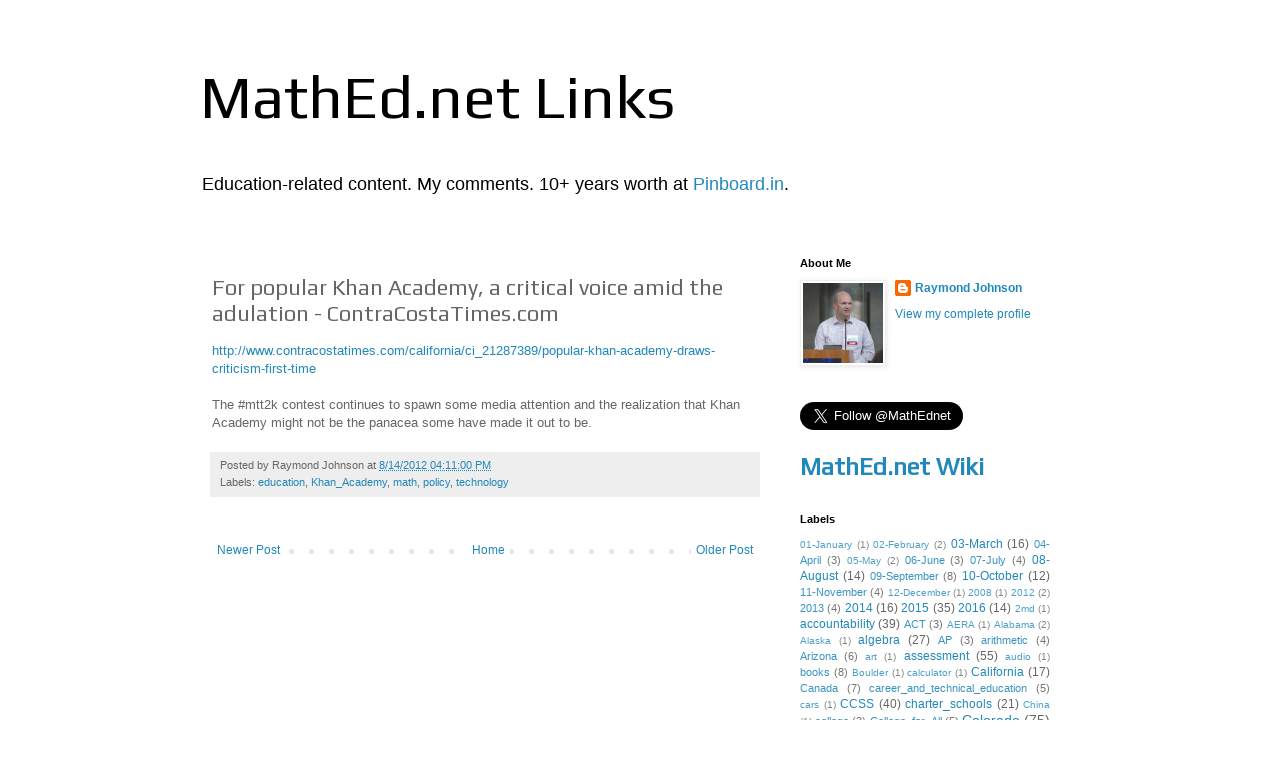

--- FILE ---
content_type: text/html; charset=UTF-8
request_url: http://links.mathed.net/2012/08/for-popular-khan-academy-critical-voice.html
body_size: 18010
content:
<!DOCTYPE html>
<html class='v2' dir='ltr' xmlns='http://www.w3.org/1999/xhtml' xmlns:b='http://www.google.com/2005/gml/b' xmlns:data='http://www.google.com/2005/gml/data' xmlns:expr='http://www.google.com/2005/gml/expr'>
<head>
<link href='https://www.blogger.com/static/v1/widgets/335934321-css_bundle_v2.css' rel='stylesheet' type='text/css'/>
<meta content='width=1100' name='viewport'/>
<meta content='text/html; charset=UTF-8' http-equiv='Content-Type'/>
<meta content='blogger' name='generator'/>
<link href='http://links.mathed.net/favicon.ico' rel='icon' type='image/x-icon'/>
<link href='http://links.mathed.net/2012/08/for-popular-khan-academy-critical-voice.html' rel='canonical'/>
<link rel="alternate" type="application/atom+xml" title="MathEd.net Links - Atom" href="http://links.mathed.net/feeds/posts/default" />
<link rel="alternate" type="application/rss+xml" title="MathEd.net Links - RSS" href="http://links.mathed.net/feeds/posts/default?alt=rss" />
<link rel="service.post" type="application/atom+xml" title="MathEd.net Links - Atom" href="https://www.blogger.com/feeds/3600815064022850073/posts/default" />

<link rel="alternate" type="application/atom+xml" title="MathEd.net Links - Atom" href="http://links.mathed.net/feeds/4125617833065435093/comments/default" />
<!--Can't find substitution for tag [blog.ieCssRetrofitLinks]-->
<meta content='http://links.mathed.net/2012/08/for-popular-khan-academy-critical-voice.html' property='og:url'/>
<meta content='For popular Khan Academy, a critical voice amid the adulation - ContraCostaTimes.com' property='og:title'/>
<meta content='http://www.contracostatimes.com/california/ci_21287389/popular-khan-academy-draws-criticism-first-time The #mtt2k contest continues to spawn...' property='og:description'/>
<title>MathEd.net Links: For popular Khan Academy, a critical voice amid the adulation - ContraCostaTimes.com</title>
<style type='text/css'>@font-face{font-family:'Play';font-style:normal;font-weight:400;font-display:swap;src:url(//fonts.gstatic.com/s/play/v21/6aez4K2oVqwIvtg2H70Q13HqPA.woff2)format('woff2');unicode-range:U+0460-052F,U+1C80-1C8A,U+20B4,U+2DE0-2DFF,U+A640-A69F,U+FE2E-FE2F;}@font-face{font-family:'Play';font-style:normal;font-weight:400;font-display:swap;src:url(//fonts.gstatic.com/s/play/v21/6aez4K2oVqwIvtE2H70Q13HqPA.woff2)format('woff2');unicode-range:U+0301,U+0400-045F,U+0490-0491,U+04B0-04B1,U+2116;}@font-face{font-family:'Play';font-style:normal;font-weight:400;font-display:swap;src:url(//fonts.gstatic.com/s/play/v21/6aez4K2oVqwIvtY2H70Q13HqPA.woff2)format('woff2');unicode-range:U+0370-0377,U+037A-037F,U+0384-038A,U+038C,U+038E-03A1,U+03A3-03FF;}@font-face{font-family:'Play';font-style:normal;font-weight:400;font-display:swap;src:url(//fonts.gstatic.com/s/play/v21/6aez4K2oVqwIvto2H70Q13HqPA.woff2)format('woff2');unicode-range:U+0102-0103,U+0110-0111,U+0128-0129,U+0168-0169,U+01A0-01A1,U+01AF-01B0,U+0300-0301,U+0303-0304,U+0308-0309,U+0323,U+0329,U+1EA0-1EF9,U+20AB;}@font-face{font-family:'Play';font-style:normal;font-weight:400;font-display:swap;src:url(//fonts.gstatic.com/s/play/v21/6aez4K2oVqwIvts2H70Q13HqPA.woff2)format('woff2');unicode-range:U+0100-02BA,U+02BD-02C5,U+02C7-02CC,U+02CE-02D7,U+02DD-02FF,U+0304,U+0308,U+0329,U+1D00-1DBF,U+1E00-1E9F,U+1EF2-1EFF,U+2020,U+20A0-20AB,U+20AD-20C0,U+2113,U+2C60-2C7F,U+A720-A7FF;}@font-face{font-family:'Play';font-style:normal;font-weight:400;font-display:swap;src:url(//fonts.gstatic.com/s/play/v21/6aez4K2oVqwIvtU2H70Q13E.woff2)format('woff2');unicode-range:U+0000-00FF,U+0131,U+0152-0153,U+02BB-02BC,U+02C6,U+02DA,U+02DC,U+0304,U+0308,U+0329,U+2000-206F,U+20AC,U+2122,U+2191,U+2193,U+2212,U+2215,U+FEFF,U+FFFD;}</style>
<style id='page-skin-1' type='text/css'><!--
/*
-----------------------------------------------
Blogger Template Style
Name:     Simple
Designer: Josh Peterson
URL:      www.noaesthetic.com
----------------------------------------------- */
/* Variable definitions
====================
<Variable name="keycolor" description="Main Color" type="color" default="#66bbdd"/>
<Group description="Page Text" selector="body">
<Variable name="body.font" description="Font" type="font"
default="normal normal 12px Arial, Tahoma, Helvetica, FreeSans, sans-serif"/>
<Variable name="body.text.color" description="Text Color" type="color" default="#222222"/>
</Group>
<Group description="Backgrounds" selector=".body-fauxcolumns-outer">
<Variable name="body.background.color" description="Outer Background" type="color" default="#66bbdd"/>
<Variable name="content.background.color" description="Main Background" type="color" default="#ffffff"/>
<Variable name="header.background.color" description="Header Background" type="color" default="transparent"/>
</Group>
<Group description="Links" selector=".main-outer">
<Variable name="link.color" description="Link Color" type="color" default="#2288bb"/>
<Variable name="link.visited.color" description="Visited Color" type="color" default="#888888"/>
<Variable name="link.hover.color" description="Hover Color" type="color" default="#33aaff"/>
</Group>
<Group description="Blog Title" selector=".header h1">
<Variable name="header.font" description="Font" type="font"
default="normal normal 60px Arial, Tahoma, Helvetica, FreeSans, sans-serif"/>
<Variable name="header.text.color" description="Title Color" type="color" default="#3399bb" />
</Group>
<Group description="Blog Description" selector=".header .description">
<Variable name="description.text.color" description="Description Color" type="color"
default="#777777" />
</Group>
<Group description="Tabs Text" selector=".tabs-inner .widget li a">
<Variable name="tabs.font" description="Font" type="font"
default="normal normal 14px Arial, Tahoma, Helvetica, FreeSans, sans-serif"/>
<Variable name="tabs.text.color" description="Text Color" type="color" default="#999999"/>
<Variable name="tabs.selected.text.color" description="Selected Color" type="color" default="#000000"/>
</Group>
<Group description="Tabs Background" selector=".tabs-outer .PageList">
<Variable name="tabs.background.color" description="Background Color" type="color" default="#f5f5f5"/>
<Variable name="tabs.selected.background.color" description="Selected Color" type="color" default="#eeeeee"/>
</Group>
<Group description="Post Title" selector="h3.post-title, .comments h4">
<Variable name="post.title.font" description="Font" type="font"
default="normal normal 22px Arial, Tahoma, Helvetica, FreeSans, sans-serif"/>
</Group>
<Group description="Date Header" selector=".date-header">
<Variable name="date.header.color" description="Text Color" type="color"
default="#666666"/>
<Variable name="date.header.background.color" description="Background Color" type="color"
default="transparent"/>
<Variable name="date.header.font" description="Text Font" type="font"
default="normal bold 11px Arial, Tahoma, Helvetica, FreeSans, sans-serif"/>
<Variable name="date.header.padding" description="Date Header Padding" type="string" default="inherit"/>
<Variable name="date.header.letterspacing" description="Date Header Letter Spacing" type="string" default="inherit"/>
<Variable name="date.header.margin" description="Date Header Margin" type="string" default="inherit"/>
</Group>
<Group description="Post Footer" selector=".post-footer">
<Variable name="post.footer.text.color" description="Text Color" type="color" default="#666666"/>
<Variable name="post.footer.background.color" description="Background Color" type="color"
default="#f9f9f9"/>
<Variable name="post.footer.border.color" description="Shadow Color" type="color" default="#eeeeee"/>
</Group>
<Group description="Gadgets" selector="h2">
<Variable name="widget.title.font" description="Title Font" type="font"
default="normal bold 11px Arial, Tahoma, Helvetica, FreeSans, sans-serif"/>
<Variable name="widget.title.text.color" description="Title Color" type="color" default="#000000"/>
<Variable name="widget.alternate.text.color" description="Alternate Color" type="color" default="#999999"/>
</Group>
<Group description="Images" selector=".main-inner">
<Variable name="image.background.color" description="Background Color" type="color" default="#ffffff"/>
<Variable name="image.border.color" description="Border Color" type="color" default="#eeeeee"/>
<Variable name="image.text.color" description="Caption Text Color" type="color" default="#666666"/>
</Group>
<Group description="Accents" selector=".content-inner">
<Variable name="body.rule.color" description="Separator Line Color" type="color" default="#eeeeee"/>
<Variable name="tabs.border.color" description="Tabs Border Color" type="color" default="transparent"/>
</Group>
<Variable name="body.background" description="Body Background" type="background"
color="#ffffff" default="$(color) none repeat scroll top left"/>
<Variable name="body.background.override" description="Body Background Override" type="string" default=""/>
<Variable name="body.background.gradient.cap" description="Body Gradient Cap" type="url"
default="url(//www.blogblog.com/1kt/simple/gradients_light.png)"/>
<Variable name="body.background.gradient.tile" description="Body Gradient Tile" type="url"
default="url(//www.blogblog.com/1kt/simple/body_gradient_tile_light.png)"/>
<Variable name="content.background.color.selector" description="Content Background Color Selector" type="string" default=".content-inner"/>
<Variable name="content.padding" description="Content Padding" type="length" default="10px" min="0" max="100px"/>
<Variable name="content.padding.horizontal" description="Content Horizontal Padding" type="length" default="10px" min="0" max="100px"/>
<Variable name="content.shadow.spread" description="Content Shadow Spread" type="length" default="40px" min="0" max="100px"/>
<Variable name="content.shadow.spread.webkit" description="Content Shadow Spread (WebKit)" type="length" default="5px" min="0" max="100px"/>
<Variable name="content.shadow.spread.ie" description="Content Shadow Spread (IE)" type="length" default="10px" min="0" max="100px"/>
<Variable name="main.border.width" description="Main Border Width" type="length" default="0" min="0" max="10px"/>
<Variable name="header.background.gradient" description="Header Gradient" type="url" default="none"/>
<Variable name="header.shadow.offset.left" description="Header Shadow Offset Left" type="length" default="-1px" min="-50px" max="50px"/>
<Variable name="header.shadow.offset.top" description="Header Shadow Offset Top" type="length" default="-1px" min="-50px" max="50px"/>
<Variable name="header.shadow.spread" description="Header Shadow Spread" type="length" default="1px" min="0" max="100px"/>
<Variable name="header.padding" description="Header Padding" type="length" default="30px" min="0" max="100px"/>
<Variable name="header.border.size" description="Header Border Size" type="length" default="1px" min="0" max="10px"/>
<Variable name="header.bottom.border.size" description="Header Bottom Border Size" type="length" default="1px" min="0" max="10px"/>
<Variable name="header.border.horizontalsize" description="Header Horizontal Border Size" type="length" default="0" min="0" max="10px"/>
<Variable name="description.text.size" description="Description Text Size" type="string" default="140%"/>
<Variable name="tabs.margin.top" description="Tabs Margin Top" type="length" default="0" min="0" max="100px"/>
<Variable name="tabs.margin.side" description="Tabs Side Margin" type="length" default="30px" min="0" max="100px"/>
<Variable name="tabs.background.gradient" description="Tabs Background Gradient" type="url"
default="url(//www.blogblog.com/1kt/simple/gradients_light.png)"/>
<Variable name="tabs.border.width" description="Tabs Border Width" type="length" default="1px" min="0" max="10px"/>
<Variable name="tabs.bevel.border.width" description="Tabs Bevel Border Width" type="length" default="1px" min="0" max="10px"/>
<Variable name="post.margin.bottom" description="Post Bottom Margin" type="length" default="25px" min="0" max="100px"/>
<Variable name="image.border.small.size" description="Image Border Small Size" type="length" default="2px" min="0" max="10px"/>
<Variable name="image.border.large.size" description="Image Border Large Size" type="length" default="5px" min="0" max="10px"/>
<Variable name="page.width.selector" description="Page Width Selector" type="string" default=".region-inner"/>
<Variable name="page.width" description="Page Width" type="string" default="auto"/>
<Variable name="main.section.margin" description="Main Section Margin" type="length" default="15px" min="0" max="100px"/>
<Variable name="main.padding" description="Main Padding" type="length" default="15px" min="0" max="100px"/>
<Variable name="main.padding.top" description="Main Padding Top" type="length" default="30px" min="0" max="100px"/>
<Variable name="main.padding.bottom" description="Main Padding Bottom" type="length" default="30px" min="0" max="100px"/>
<Variable name="paging.background"
color="#ffffff"
description="Background of blog paging area" type="background"
default="transparent none no-repeat scroll top center"/>
<Variable name="footer.bevel" description="Bevel border length of footer" type="length" default="0" min="0" max="10px"/>
<Variable name="mobile.background.overlay" description="Mobile Background Overlay" type="string"
default="transparent none repeat scroll top left"/>
<Variable name="mobile.background.size" description="Mobile Background Size" type="string" default="auto"/>
<Variable name="mobile.button.color" description="Mobile Button Color" type="color" default="#ffffff" />
<Variable name="startSide" description="Side where text starts in blog language" type="automatic" default="left"/>
<Variable name="endSide" description="Side where text ends in blog language" type="automatic" default="right"/>
*/
/* Content
----------------------------------------------- */
body {
font: normal normal 12px 'Trebuchet MS', Trebuchet, Verdana, sans-serif;
color: #666666;
background: #ffffff none repeat scroll top left;
padding: 0 0 0 0;
}
html body .region-inner {
min-width: 0;
max-width: 100%;
width: auto;
}
h2 {
font-size: 22px;
}
a:link {
text-decoration:none;
color: #2288bb;
}
a:visited {
text-decoration:none;
color: #888888;
}
a:hover {
text-decoration:underline;
color: #33aaff;
}
.body-fauxcolumn-outer .fauxcolumn-inner {
background: transparent none repeat scroll top left;
_background-image: none;
}
.body-fauxcolumn-outer .cap-top {
position: absolute;
z-index: 1;
height: 400px;
width: 100%;
background: #ffffff none repeat scroll top left;
}
.body-fauxcolumn-outer .cap-top .cap-left {
width: 100%;
background: transparent none repeat-x scroll top left;
_background-image: none;
}
.content-outer {
-moz-box-shadow: 0 0 0 rgba(0, 0, 0, .15);
-webkit-box-shadow: 0 0 0 rgba(0, 0, 0, .15);
-goog-ms-box-shadow: 0 0 0 #333333;
box-shadow: 0 0 0 rgba(0, 0, 0, .15);
margin-bottom: 1px;
}
.content-inner {
padding: 10px 40px;
}
.content-inner {
background-color: #ffffff;
}
/* Header
----------------------------------------------- */
.header-outer {
background: transparent none repeat-x scroll 0 -400px;
_background-image: none;
}
.Header h1 {
font: normal normal 60px Play;
color: #000000;
text-shadow: 0 0 0 rgba(0, 0, 0, .2);
}
.Header h1 a {
color: #000000;
}
.Header .description {
font-size: 18px;
color: #000000;
}
.header-inner .Header .titlewrapper {
padding: 22px 0;
}
.header-inner .Header .descriptionwrapper {
padding: 0 0;
}
/* Tabs
----------------------------------------------- */
.tabs-inner .section:first-child {
border-top: 0 solid #dddddd;
}
.tabs-inner .section:first-child ul {
margin-top: -1px;
border-top: 1px solid #dddddd;
border-left: 1px solid #dddddd;
border-right: 1px solid #dddddd;
}
.tabs-inner .widget ul {
background: transparent none repeat-x scroll 0 -800px;
_background-image: none;
border-bottom: 1px solid #dddddd;
margin-top: 0;
margin-left: -30px;
margin-right: -30px;
}
.tabs-inner .widget li a {
display: inline-block;
padding: .6em 1em;
font: normal normal 12px 'Trebuchet MS', Trebuchet, Verdana, sans-serif;
color: #000000;
border-left: 1px solid #ffffff;
border-right: 1px solid #dddddd;
}
.tabs-inner .widget li:first-child a {
border-left: none;
}
.tabs-inner .widget li.selected a, .tabs-inner .widget li a:hover {
color: #000000;
background-color: #eeeeee;
text-decoration: none;
}
/* Columns
----------------------------------------------- */
.main-outer {
border-top: 0 solid transparent;
}
.fauxcolumn-left-outer .fauxcolumn-inner {
border-right: 1px solid transparent;
}
.fauxcolumn-right-outer .fauxcolumn-inner {
border-left: 1px solid transparent;
}
/* Headings
----------------------------------------------- */
div.widget > h2,
div.widget h2.title {
margin: 0 0 1em 0;
font: normal bold 11px 'Trebuchet MS',Trebuchet,Verdana,sans-serif;
color: #000000;
}
/* Widgets
----------------------------------------------- */
.widget .zippy {
color: #999999;
text-shadow: 2px 2px 1px rgba(0, 0, 0, .1);
}
.widget .popular-posts ul {
list-style: none;
}
/* Posts
----------------------------------------------- */
h2.date-header {
font: normal bold 11px Arial, Tahoma, Helvetica, FreeSans, sans-serif;
}
.date-header span {
background-color: #bbbbbb;
color: #ffffff;
padding: 0.4em;
letter-spacing: 3px;
margin: inherit;
}
.main-inner {
padding-top: 35px;
padding-bottom: 65px;
}
.main-inner .column-center-inner {
padding: 0 0;
}
.main-inner .column-center-inner .section {
margin: 0 1em;
}
.post {
margin: 0 0 45px 0;
}
h3.post-title, .comments h4 {
font: normal normal 22px Play;
margin: .75em 0 0;
}
.post-body {
font-size: 110%;
line-height: 1.4;
position: relative;
}
.post-body img, .post-body .tr-caption-container, .Profile img, .Image img,
.BlogList .item-thumbnail img {
padding: 2px;
background: #ffffff;
border: 1px solid #eeeeee;
-moz-box-shadow: 1px 1px 5px rgba(0, 0, 0, .1);
-webkit-box-shadow: 1px 1px 5px rgba(0, 0, 0, .1);
box-shadow: 1px 1px 5px rgba(0, 0, 0, .1);
}
.post-body img, .post-body .tr-caption-container {
padding: 5px;
}
.post-body .tr-caption-container {
color: #666666;
}
.post-body .tr-caption-container img {
padding: 0;
background: transparent;
border: none;
-moz-box-shadow: 0 0 0 rgba(0, 0, 0, .1);
-webkit-box-shadow: 0 0 0 rgba(0, 0, 0, .1);
box-shadow: 0 0 0 rgba(0, 0, 0, .1);
}
.post-header {
margin: 0 0 1.5em;
line-height: 1.6;
font-size: 90%;
}
.post-footer {
margin: 20px -2px 0;
padding: 5px 10px;
color: #666666;
background-color: #eeeeee;
border-bottom: 1px solid #eeeeee;
line-height: 1.6;
font-size: 90%;
}
#comments .comment-author {
padding-top: 1.5em;
border-top: 1px solid transparent;
background-position: 0 1.5em;
}
#comments .comment-author:first-child {
padding-top: 0;
border-top: none;
}
.avatar-image-container {
margin: .2em 0 0;
}
#comments .avatar-image-container img {
border: 1px solid #eeeeee;
}
/* Comments
----------------------------------------------- */
.comments .comments-content .icon.blog-author {
background-repeat: no-repeat;
background-image: url([data-uri]);
}
.comments .comments-content .loadmore a {
border-top: 1px solid #999999;
border-bottom: 1px solid #999999;
}
.comments .comment-thread.inline-thread {
background-color: #eeeeee;
}
.comments .continue {
border-top: 2px solid #999999;
}
/* Accents
---------------------------------------------- */
.section-columns td.columns-cell {
border-left: 1px solid transparent;
}
.blog-pager {
background: transparent url(http://www.blogblog.com/1kt/simple/paging_dot.png) repeat-x scroll top center;
}
.blog-pager-older-link, .home-link,
.blog-pager-newer-link {
background-color: #ffffff;
padding: 5px;
}
.footer-outer {
border-top: 1px dashed #bbbbbb;
}
/* Mobile
----------------------------------------------- */
body.mobile  {
background-size: auto;
}
.mobile .body-fauxcolumn-outer {
background: transparent none repeat scroll top left;
}
.mobile .body-fauxcolumn-outer .cap-top {
background-size: 100% auto;
}
.mobile .content-outer {
-webkit-box-shadow: 0 0 3px rgba(0, 0, 0, .15);
box-shadow: 0 0 3px rgba(0, 0, 0, .15);
}
.mobile .tabs-inner .widget ul {
margin-left: 0;
margin-right: 0;
}
.mobile .post {
margin: 0;
}
.mobile .main-inner .column-center-inner .section {
margin: 0;
}
.mobile .date-header span {
padding: 0.1em 10px;
margin: 0 -10px;
}
.mobile h3.post-title {
margin: 0;
}
.mobile .blog-pager {
background: transparent none no-repeat scroll top center;
}
.mobile .footer-outer {
border-top: none;
}
.mobile .main-inner, .mobile .footer-inner {
background-color: #ffffff;
}
.mobile-index-contents {
color: #666666;
}
.mobile-link-button {
background-color: #2288bb;
}
.mobile-link-button a:link, .mobile-link-button a:visited {
color: #ffffff;
}
.mobile .tabs-inner .section:first-child {
border-top: none;
}
.mobile .tabs-inner .PageList .widget-content {
background-color: #eeeeee;
color: #000000;
border-top: 1px solid #dddddd;
border-bottom: 1px solid #dddddd;
}
.mobile .tabs-inner .PageList .widget-content .pagelist-arrow {
border-left: 1px solid #dddddd;
}

--></style>
<style id='template-skin-1' type='text/css'><!--
body {
min-width: 960px;
}
.content-outer, .content-fauxcolumn-outer, .region-inner {
min-width: 960px;
max-width: 960px;
_width: 960px;
}
.main-inner .columns {
padding-left: 0px;
padding-right: 310px;
}
.main-inner .fauxcolumn-center-outer {
left: 0px;
right: 310px;
/* IE6 does not respect left and right together */
_width: expression(this.parentNode.offsetWidth -
parseInt("0px") -
parseInt("310px") + 'px');
}
.main-inner .fauxcolumn-left-outer {
width: 0px;
}
.main-inner .fauxcolumn-right-outer {
width: 310px;
}
.main-inner .column-left-outer {
width: 0px;
right: 100%;
margin-left: -0px;
}
.main-inner .column-right-outer {
width: 310px;
margin-right: -310px;
}
#layout {
min-width: 0;
}
#layout .content-outer {
min-width: 0;
width: 800px;
}
#layout .region-inner {
min-width: 0;
width: auto;
}
--></style>
<link href='https://www.blogger.com/dyn-css/authorization.css?targetBlogID=3600815064022850073&amp;zx=9e6a83cc-4e49-4079-a908-38d4e6fda222' media='none' onload='if(media!=&#39;all&#39;)media=&#39;all&#39;' rel='stylesheet'/><noscript><link href='https://www.blogger.com/dyn-css/authorization.css?targetBlogID=3600815064022850073&amp;zx=9e6a83cc-4e49-4079-a908-38d4e6fda222' rel='stylesheet'/></noscript>
<meta name='google-adsense-platform-account' content='ca-host-pub-1556223355139109'/>
<meta name='google-adsense-platform-domain' content='blogspot.com'/>

</head>
<body class='loading'>
<div class='navbar no-items section' id='navbar' name='Navbar'>
</div>
<div class='body-fauxcolumns'>
<div class='fauxcolumn-outer body-fauxcolumn-outer'>
<div class='cap-top'>
<div class='cap-left'></div>
<div class='cap-right'></div>
</div>
<div class='fauxborder-left'>
<div class='fauxborder-right'></div>
<div class='fauxcolumn-inner'>
</div>
</div>
<div class='cap-bottom'>
<div class='cap-left'></div>
<div class='cap-right'></div>
</div>
</div>
</div>
<div class='content'>
<div class='content-fauxcolumns'>
<div class='fauxcolumn-outer content-fauxcolumn-outer'>
<div class='cap-top'>
<div class='cap-left'></div>
<div class='cap-right'></div>
</div>
<div class='fauxborder-left'>
<div class='fauxborder-right'></div>
<div class='fauxcolumn-inner'>
</div>
</div>
<div class='cap-bottom'>
<div class='cap-left'></div>
<div class='cap-right'></div>
</div>
</div>
</div>
<div class='content-outer'>
<div class='content-cap-top cap-top'>
<div class='cap-left'></div>
<div class='cap-right'></div>
</div>
<div class='fauxborder-left content-fauxborder-left'>
<div class='fauxborder-right content-fauxborder-right'></div>
<div class='content-inner'>
<header>
<div class='header-outer'>
<div class='header-cap-top cap-top'>
<div class='cap-left'></div>
<div class='cap-right'></div>
</div>
<div class='fauxborder-left header-fauxborder-left'>
<div class='fauxborder-right header-fauxborder-right'></div>
<div class='region-inner header-inner'>
<div class='header section' id='header' name='Header'><div class='widget Header' data-version='1' id='Header1'>
<div id='header-inner'>
<div class='titlewrapper'>
<h1 class='title'>
<a href='http://links.mathed.net/'>
MathEd.net Links
</a>
</h1>
</div>
<div class='descriptionwrapper'>
<p class='description'><span>Education-related content. My comments. 10+ years worth at <a href="https://pinboard.in/u:downclimb/t:Education/">Pinboard.in</a>.</span></p>
</div>
</div>
</div></div>
</div>
</div>
<div class='header-cap-bottom cap-bottom'>
<div class='cap-left'></div>
<div class='cap-right'></div>
</div>
</div>
</header>
<div class='tabs-outer'>
<div class='tabs-cap-top cap-top'>
<div class='cap-left'></div>
<div class='cap-right'></div>
</div>
<div class='fauxborder-left tabs-fauxborder-left'>
<div class='fauxborder-right tabs-fauxborder-right'></div>
<div class='region-inner tabs-inner'>
<div class='tabs no-items section' id='crosscol' name='Cross-Column'></div>
<div class='tabs no-items section' id='crosscol-overflow' name='Cross-Column 2'></div>
</div>
</div>
<div class='tabs-cap-bottom cap-bottom'>
<div class='cap-left'></div>
<div class='cap-right'></div>
</div>
</div>
<div class='main-outer'>
<div class='main-cap-top cap-top'>
<div class='cap-left'></div>
<div class='cap-right'></div>
</div>
<div class='fauxborder-left main-fauxborder-left'>
<div class='fauxborder-right main-fauxborder-right'></div>
<div class='region-inner main-inner'>
<div class='columns fauxcolumns'>
<div class='fauxcolumn-outer fauxcolumn-center-outer'>
<div class='cap-top'>
<div class='cap-left'></div>
<div class='cap-right'></div>
</div>
<div class='fauxborder-left'>
<div class='fauxborder-right'></div>
<div class='fauxcolumn-inner'>
</div>
</div>
<div class='cap-bottom'>
<div class='cap-left'></div>
<div class='cap-right'></div>
</div>
</div>
<div class='fauxcolumn-outer fauxcolumn-left-outer'>
<div class='cap-top'>
<div class='cap-left'></div>
<div class='cap-right'></div>
</div>
<div class='fauxborder-left'>
<div class='fauxborder-right'></div>
<div class='fauxcolumn-inner'>
</div>
</div>
<div class='cap-bottom'>
<div class='cap-left'></div>
<div class='cap-right'></div>
</div>
</div>
<div class='fauxcolumn-outer fauxcolumn-right-outer'>
<div class='cap-top'>
<div class='cap-left'></div>
<div class='cap-right'></div>
</div>
<div class='fauxborder-left'>
<div class='fauxborder-right'></div>
<div class='fauxcolumn-inner'>
</div>
</div>
<div class='cap-bottom'>
<div class='cap-left'></div>
<div class='cap-right'></div>
</div>
</div>
<!-- corrects IE6 width calculation -->
<div class='columns-inner'>
<div class='column-center-outer'>
<div class='column-center-inner'>
<div class='main section' id='main' name='Main'><div class='widget Blog' data-version='1' id='Blog1'>
<div class='blog-posts hfeed'>

          <div class="date-outer">
        

          <div class="date-posts">
        
<div class='post-outer'>
<div class='post hentry uncustomized-post-template' itemprop='blogPost' itemscope='itemscope' itemtype='http://schema.org/BlogPosting'>
<meta content='3600815064022850073' itemprop='blogId'/>
<meta content='4125617833065435093' itemprop='postId'/>
<a name='4125617833065435093'></a>
<h3 class='post-title entry-title' itemprop='name'>
For popular Khan Academy, a critical voice amid the adulation - ContraCostaTimes.com
</h3>
<div class='post-header'>
<div class='post-header-line-1'></div>
</div>
<div class='post-body entry-content' id='post-body-4125617833065435093' itemprop='description articleBody'>
<div xmlns='http://www.w3.org/1999/xhtml'><a href="http://www.contracostatimes.com/california/ci_21287389/popular-khan-academy-draws-criticism-first-time">http://www.contracostatimes.com/california/ci_21287389/popular-khan-academy-draws-criticism-first-time</a><br/><br />The #mtt2k contest continues to spawn some media attention and the realization that Khan Academy might not be the panacea some have made it out to be.</div>
<div style='clear: both;'></div>
</div>
<div class='post-footer'>
<div class='post-footer-line post-footer-line-1'>
<span class='post-author vcard'>
Posted by
<span class='fn' itemprop='author' itemscope='itemscope' itemtype='http://schema.org/Person'>
<span itemprop='name'>Raymond Johnson</span>
</span>
</span>
<span class='post-timestamp'>
at
<meta content='http://links.mathed.net/2012/08/for-popular-khan-academy-critical-voice.html' itemprop='url'/>
<a class='timestamp-link' href='http://links.mathed.net/2012/08/for-popular-khan-academy-critical-voice.html' rel='bookmark' title='permanent link'><abbr class='published' itemprop='datePublished' title='2012-08-14T16:11:00-06:00'>8/14/2012 04:11:00 PM</abbr></a>
</span>
<span class='post-comment-link'>
</span>
<span class='post-icons'>
</span>
<div class='post-share-buttons goog-inline-block'>
</div>
</div>
<div class='post-footer-line post-footer-line-2'>
<span class='post-labels'>
Labels:
<a href='http://links.mathed.net/search/label/education' rel='tag'>education</a>,
<a href='http://links.mathed.net/search/label/Khan_Academy' rel='tag'>Khan_Academy</a>,
<a href='http://links.mathed.net/search/label/math' rel='tag'>math</a>,
<a href='http://links.mathed.net/search/label/policy' rel='tag'>policy</a>,
<a href='http://links.mathed.net/search/label/technology' rel='tag'>technology</a>
</span>
</div>
<div class='post-footer-line post-footer-line-3'>
<span class='post-location'>
</span>
</div>
</div>
</div>
<div class='comments' id='comments'>
<a name='comments'></a>
</div>
</div>

        </div></div>
      
</div>
<div class='blog-pager' id='blog-pager'>
<span id='blog-pager-newer-link'>
<a class='blog-pager-newer-link' href='http://links.mathed.net/2012/08/a-not-so-modest-proposal-my-new-fully.html' id='Blog1_blog-pager-newer-link' title='Newer Post'>Newer Post</a>
</span>
<span id='blog-pager-older-link'>
<a class='blog-pager-older-link' href='http://links.mathed.net/2012/08/deja-vu-for-this-miracle-charter-school.html' id='Blog1_blog-pager-older-link' title='Older Post'>Older Post</a>
</span>
<a class='home-link' href='http://links.mathed.net/'>Home</a>
</div>
<div class='clear'></div>
<div class='post-feeds'>
</div>
</div></div>
</div>
</div>
<div class='column-left-outer'>
<div class='column-left-inner'>
<aside>
</aside>
</div>
</div>
<div class='column-right-outer'>
<div class='column-right-inner'>
<aside>
<div class='sidebar section' id='sidebar-right-1'><div class='widget Profile' data-version='1' id='Profile1'>
<h2>About Me</h2>
<div class='widget-content'>
<a href='https://www.blogger.com/profile/14213559862857292867'><img alt='My photo' class='profile-img' height='80' src='//blogger.googleusercontent.com/img/b/R29vZ2xl/AVvXsEhZNaJI6gKRUF4miBsU18FE3xAn8A8EhA-VXTQpefg_-nqicM5mEMwWXx_bTLMgaujTaClim1dM5XGZw8mzTzfJXU6sJO1e5AR839ce1bevQsHE_ambIQ1LwaCUUfLXwnU/s1600/raymond_johnson.jpg' width='80'/></a>
<dl class='profile-datablock'>
<dt class='profile-data'>
<a class='profile-name-link g-profile' href='https://www.blogger.com/profile/14213559862857292867' rel='author' style='background-image: url(//www.blogger.com/img/logo-16.png);'>
Raymond Johnson
</a>
</dt>
</dl>
<a class='profile-link' href='https://www.blogger.com/profile/14213559862857292867' rel='author'>View my complete profile</a>
<div class='clear'></div>
</div>
</div><div class='widget HTML' data-version='1' id='HTML1'>
<div class='widget-content'>
<a href="https://twitter.com/MathEdnet" class="twitter-follow-button" data-show-count="true" data-size="large">Follow @MathEdnet</a>
<script>!function(d,s,id){var js,fjs=d.getElementsByTagName(s)[0],p=/^http:/.test(d.location)?'http':'https';if(!d.getElementById(id)){js=d.createElement(s);js.id=id;js.src=p+'://platform.twitter.com/widgets.js';fjs.parentNode.insertBefore(js,fjs);}}(document, 'script', 'twitter-wjs');</script>
<br />
<br />
<a href="http://mathed.net/wiki/"><span style="font-size: x-large; font-family: Play; font-weight: bold">MathEd.net Wiki</span></a>
</div>
<div class='clear'></div>
</div><div class='widget Label' data-version='1' id='Label1'>
<h2>Labels</h2>
<div class='widget-content cloud-label-widget-content'>
<span class='label-size label-size-1'>
<a dir='ltr' href='http://links.mathed.net/search/label/01-January'>01-January</a>
<span class='label-count' dir='ltr'>(1)</span>
</span>
<span class='label-size label-size-1'>
<a dir='ltr' href='http://links.mathed.net/search/label/02-February'>02-February</a>
<span class='label-count' dir='ltr'>(2)</span>
</span>
<span class='label-size label-size-3'>
<a dir='ltr' href='http://links.mathed.net/search/label/03-March'>03-March</a>
<span class='label-count' dir='ltr'>(16)</span>
</span>
<span class='label-size label-size-2'>
<a dir='ltr' href='http://links.mathed.net/search/label/04-April'>04-April</a>
<span class='label-count' dir='ltr'>(3)</span>
</span>
<span class='label-size label-size-1'>
<a dir='ltr' href='http://links.mathed.net/search/label/05-May'>05-May</a>
<span class='label-count' dir='ltr'>(2)</span>
</span>
<span class='label-size label-size-2'>
<a dir='ltr' href='http://links.mathed.net/search/label/06-June'>06-June</a>
<span class='label-count' dir='ltr'>(3)</span>
</span>
<span class='label-size label-size-2'>
<a dir='ltr' href='http://links.mathed.net/search/label/07-July'>07-July</a>
<span class='label-count' dir='ltr'>(4)</span>
</span>
<span class='label-size label-size-3'>
<a dir='ltr' href='http://links.mathed.net/search/label/08-August'>08-August</a>
<span class='label-count' dir='ltr'>(14)</span>
</span>
<span class='label-size label-size-2'>
<a dir='ltr' href='http://links.mathed.net/search/label/09-September'>09-September</a>
<span class='label-count' dir='ltr'>(8)</span>
</span>
<span class='label-size label-size-3'>
<a dir='ltr' href='http://links.mathed.net/search/label/10-October'>10-October</a>
<span class='label-count' dir='ltr'>(12)</span>
</span>
<span class='label-size label-size-2'>
<a dir='ltr' href='http://links.mathed.net/search/label/11-November'>11-November</a>
<span class='label-count' dir='ltr'>(4)</span>
</span>
<span class='label-size label-size-1'>
<a dir='ltr' href='http://links.mathed.net/search/label/12-December'>12-December</a>
<span class='label-count' dir='ltr'>(1)</span>
</span>
<span class='label-size label-size-1'>
<a dir='ltr' href='http://links.mathed.net/search/label/2008'>2008</a>
<span class='label-count' dir='ltr'>(1)</span>
</span>
<span class='label-size label-size-1'>
<a dir='ltr' href='http://links.mathed.net/search/label/2012'>2012</a>
<span class='label-count' dir='ltr'>(2)</span>
</span>
<span class='label-size label-size-2'>
<a dir='ltr' href='http://links.mathed.net/search/label/2013'>2013</a>
<span class='label-count' dir='ltr'>(4)</span>
</span>
<span class='label-size label-size-3'>
<a dir='ltr' href='http://links.mathed.net/search/label/2014'>2014</a>
<span class='label-count' dir='ltr'>(16)</span>
</span>
<span class='label-size label-size-3'>
<a dir='ltr' href='http://links.mathed.net/search/label/2015'>2015</a>
<span class='label-count' dir='ltr'>(35)</span>
</span>
<span class='label-size label-size-3'>
<a dir='ltr' href='http://links.mathed.net/search/label/2016'>2016</a>
<span class='label-count' dir='ltr'>(14)</span>
</span>
<span class='label-size label-size-1'>
<a dir='ltr' href='http://links.mathed.net/search/label/2md'>2md</a>
<span class='label-count' dir='ltr'>(1)</span>
</span>
<span class='label-size label-size-3'>
<a dir='ltr' href='http://links.mathed.net/search/label/accountability'>accountability</a>
<span class='label-count' dir='ltr'>(39)</span>
</span>
<span class='label-size label-size-2'>
<a dir='ltr' href='http://links.mathed.net/search/label/ACT'>ACT</a>
<span class='label-count' dir='ltr'>(3)</span>
</span>
<span class='label-size label-size-1'>
<a dir='ltr' href='http://links.mathed.net/search/label/AERA'>AERA</a>
<span class='label-count' dir='ltr'>(1)</span>
</span>
<span class='label-size label-size-1'>
<a dir='ltr' href='http://links.mathed.net/search/label/Alabama'>Alabama</a>
<span class='label-count' dir='ltr'>(2)</span>
</span>
<span class='label-size label-size-1'>
<a dir='ltr' href='http://links.mathed.net/search/label/Alaska'>Alaska</a>
<span class='label-count' dir='ltr'>(1)</span>
</span>
<span class='label-size label-size-3'>
<a dir='ltr' href='http://links.mathed.net/search/label/algebra'>algebra</a>
<span class='label-count' dir='ltr'>(27)</span>
</span>
<span class='label-size label-size-2'>
<a dir='ltr' href='http://links.mathed.net/search/label/AP'>AP</a>
<span class='label-count' dir='ltr'>(3)</span>
</span>
<span class='label-size label-size-2'>
<a dir='ltr' href='http://links.mathed.net/search/label/arithmetic'>arithmetic</a>
<span class='label-count' dir='ltr'>(4)</span>
</span>
<span class='label-size label-size-2'>
<a dir='ltr' href='http://links.mathed.net/search/label/Arizona'>Arizona</a>
<span class='label-count' dir='ltr'>(6)</span>
</span>
<span class='label-size label-size-1'>
<a dir='ltr' href='http://links.mathed.net/search/label/art'>art</a>
<span class='label-count' dir='ltr'>(1)</span>
</span>
<span class='label-size label-size-3'>
<a dir='ltr' href='http://links.mathed.net/search/label/assessment'>assessment</a>
<span class='label-count' dir='ltr'>(55)</span>
</span>
<span class='label-size label-size-1'>
<a dir='ltr' href='http://links.mathed.net/search/label/audio'>audio</a>
<span class='label-count' dir='ltr'>(1)</span>
</span>
<span class='label-size label-size-2'>
<a dir='ltr' href='http://links.mathed.net/search/label/books'>books</a>
<span class='label-count' dir='ltr'>(8)</span>
</span>
<span class='label-size label-size-1'>
<a dir='ltr' href='http://links.mathed.net/search/label/Boulder'>Boulder</a>
<span class='label-count' dir='ltr'>(1)</span>
</span>
<span class='label-size label-size-1'>
<a dir='ltr' href='http://links.mathed.net/search/label/calculator'>calculator</a>
<span class='label-count' dir='ltr'>(1)</span>
</span>
<span class='label-size label-size-3'>
<a dir='ltr' href='http://links.mathed.net/search/label/California'>California</a>
<span class='label-count' dir='ltr'>(17)</span>
</span>
<span class='label-size label-size-2'>
<a dir='ltr' href='http://links.mathed.net/search/label/Canada'>Canada</a>
<span class='label-count' dir='ltr'>(7)</span>
</span>
<span class='label-size label-size-2'>
<a dir='ltr' href='http://links.mathed.net/search/label/career_and_technical_education'>career_and_technical_education</a>
<span class='label-count' dir='ltr'>(5)</span>
</span>
<span class='label-size label-size-1'>
<a dir='ltr' href='http://links.mathed.net/search/label/cars'>cars</a>
<span class='label-count' dir='ltr'>(1)</span>
</span>
<span class='label-size label-size-3'>
<a dir='ltr' href='http://links.mathed.net/search/label/CCSS'>CCSS</a>
<span class='label-count' dir='ltr'>(40)</span>
</span>
<span class='label-size label-size-3'>
<a dir='ltr' href='http://links.mathed.net/search/label/charter_schools'>charter_schools</a>
<span class='label-count' dir='ltr'>(21)</span>
</span>
<span class='label-size label-size-1'>
<a dir='ltr' href='http://links.mathed.net/search/label/China'>China</a>
<span class='label-count' dir='ltr'>(1)</span>
</span>
<span class='label-size label-size-2'>
<a dir='ltr' href='http://links.mathed.net/search/label/college'>college</a>
<span class='label-count' dir='ltr'>(3)</span>
</span>
<span class='label-size label-size-2'>
<a dir='ltr' href='http://links.mathed.net/search/label/College_for_All'>College_for_All</a>
<span class='label-count' dir='ltr'>(5)</span>
</span>
<span class='label-size label-size-4'>
<a dir='ltr' href='http://links.mathed.net/search/label/Colorado'>Colorado</a>
<span class='label-count' dir='ltr'>(75)</span>
</span>
<span class='label-size label-size-1'>
<a dir='ltr' href='http://links.mathed.net/search/label/Common_Core'>Common_Core</a>
<span class='label-count' dir='ltr'>(1)</span>
</span>
<span class='label-size label-size-2'>
<a dir='ltr' href='http://links.mathed.net/search/label/communications'>communications</a>
<span class='label-count' dir='ltr'>(3)</span>
</span>
<span class='label-size label-size-1'>
<a dir='ltr' href='http://links.mathed.net/search/label/compsci'>compsci</a>
<span class='label-count' dir='ltr'>(1)</span>
</span>
<span class='label-size label-size-1'>
<a dir='ltr' href='http://links.mathed.net/search/label/conferences'>conferences</a>
<span class='label-count' dir='ltr'>(1)</span>
</span>
<span class='label-size label-size-2'>
<a dir='ltr' href='http://links.mathed.net/search/label/copyright'>copyright</a>
<span class='label-count' dir='ltr'>(10)</span>
</span>
<span class='label-size label-size-1'>
<a dir='ltr' href='http://links.mathed.net/search/label/course_sequences'>course_sequences</a>
<span class='label-count' dir='ltr'>(1)</span>
</span>
<span class='label-size label-size-3'>
<a dir='ltr' href='http://links.mathed.net/search/label/CU-Boulder'>CU-Boulder</a>
<span class='label-count' dir='ltr'>(18)</span>
</span>
<span class='label-size label-size-4'>
<a dir='ltr' href='http://links.mathed.net/search/label/curriculum'>curriculum</a>
<span class='label-count' dir='ltr'>(77)</span>
</span>
<span class='label-size label-size-2'>
<a dir='ltr' href='http://links.mathed.net/search/label/data'>data</a>
<span class='label-count' dir='ltr'>(4)</span>
</span>
<span class='label-size label-size-1'>
<a dir='ltr' href='http://links.mathed.net/search/label/Denver'>Denver</a>
<span class='label-count' dir='ltr'>(1)</span>
</span>
<span class='label-size label-size-1'>
<a dir='ltr' href='http://links.mathed.net/search/label/design'>design</a>
<span class='label-count' dir='ltr'>(2)</span>
</span>
<span class='label-size label-size-1'>
<a dir='ltr' href='http://links.mathed.net/search/label/economics'>economics</a>
<span class='label-count' dir='ltr'>(1)</span>
</span>
<span class='label-size label-size-1'>
<a dir='ltr' href='http://links.mathed.net/search/label/economy'>economy</a>
<span class='label-count' dir='ltr'>(1)</span>
</span>
<span class='label-size label-size-5'>
<a dir='ltr' href='http://links.mathed.net/search/label/education'>education</a>
<span class='label-count' dir='ltr'>(632)</span>
</span>
<span class='label-size label-size-2'>
<a dir='ltr' href='http://links.mathed.net/search/label/elementary'>elementary</a>
<span class='label-count' dir='ltr'>(11)</span>
</span>
<span class='label-size label-size-2'>
<a dir='ltr' href='http://links.mathed.net/search/label/English_learners'>English_learners</a>
<span class='label-count' dir='ltr'>(4)</span>
</span>
<span class='label-size label-size-2'>
<a dir='ltr' href='http://links.mathed.net/search/label/entertainment'>entertainment</a>
<span class='label-count' dir='ltr'>(8)</span>
</span>
<span class='label-size label-size-2'>
<a dir='ltr' href='http://links.mathed.net/search/label/environment'>environment</a>
<span class='label-count' dir='ltr'>(3)</span>
</span>
<span class='label-size label-size-4'>
<a dir='ltr' href='http://links.mathed.net/search/label/equity_and_social_justice'>equity_and_social_justice</a>
<span class='label-count' dir='ltr'>(59)</span>
</span>
<span class='label-size label-size-2'>
<a dir='ltr' href='http://links.mathed.net/search/label/ethics'>ethics</a>
<span class='label-count' dir='ltr'>(9)</span>
</span>
<span class='label-size label-size-2'>
<a dir='ltr' href='http://links.mathed.net/search/label/facilities'>facilities</a>
<span class='label-count' dir='ltr'>(6)</span>
</span>
<span class='label-size label-size-1'>
<a dir='ltr' href='http://links.mathed.net/search/label/finance'>finance</a>
<span class='label-count' dir='ltr'>(1)</span>
</span>
<span class='label-size label-size-2'>
<a dir='ltr' href='http://links.mathed.net/search/label/Finland'>Finland</a>
<span class='label-count' dir='ltr'>(4)</span>
</span>
<span class='label-size label-size-2'>
<a dir='ltr' href='http://links.mathed.net/search/label/Florida'>Florida</a>
<span class='label-count' dir='ltr'>(4)</span>
</span>
<span class='label-size label-size-1'>
<a dir='ltr' href='http://links.mathed.net/search/label/food'>food</a>
<span class='label-count' dir='ltr'>(2)</span>
</span>
<span class='label-size label-size-1'>
<a dir='ltr' href='http://links.mathed.net/search/label/fractions'>fractions</a>
<span class='label-count' dir='ltr'>(1)</span>
</span>
<span class='label-size label-size-1'>
<a dir='ltr' href='http://links.mathed.net/search/label/free'>free</a>
<span class='label-count' dir='ltr'>(1)</span>
</span>
<span class='label-size label-size-3'>
<a dir='ltr' href='http://links.mathed.net/search/label/funny'>funny</a>
<span class='label-count' dir='ltr'>(14)</span>
</span>
<span class='label-size label-size-2'>
<a dir='ltr' href='http://links.mathed.net/search/label/games'>games</a>
<span class='label-count' dir='ltr'>(3)</span>
</span>
<span class='label-size label-size-1'>
<a dir='ltr' href='http://links.mathed.net/search/label/GeoGebra'>GeoGebra</a>
<span class='label-count' dir='ltr'>(1)</span>
</span>
<span class='label-size label-size-1'>
<a dir='ltr' href='http://links.mathed.net/search/label/geography'>geography</a>
<span class='label-count' dir='ltr'>(1)</span>
</span>
<span class='label-size label-size-1'>
<a dir='ltr' href='http://links.mathed.net/search/label/geometry'>geometry</a>
<span class='label-count' dir='ltr'>(2)</span>
</span>
<span class='label-size label-size-2'>
<a dir='ltr' href='http://links.mathed.net/search/label/Georgia'>Georgia</a>
<span class='label-count' dir='ltr'>(5)</span>
</span>
<span class='label-size label-size-2'>
<a dir='ltr' href='http://links.mathed.net/search/label/gifted_and_talented'>gifted_and_talented</a>
<span class='label-count' dir='ltr'>(3)</span>
</span>
<span class='label-size label-size-1'>
<a dir='ltr' href='http://links.mathed.net/search/label/Google'>Google</a>
<span class='label-count' dir='ltr'>(1)</span>
</span>
<span class='label-size label-size-2'>
<a dir='ltr' href='http://links.mathed.net/search/label/grad_school'>grad_school</a>
<span class='label-count' dir='ltr'>(5)</span>
</span>
<span class='label-size label-size-2'>
<a dir='ltr' href='http://links.mathed.net/search/label/grading'>grading</a>
<span class='label-count' dir='ltr'>(6)</span>
</span>
<span class='label-size label-size-2'>
<a dir='ltr' href='http://links.mathed.net/search/label/graduation'>graduation</a>
<span class='label-count' dir='ltr'>(5)</span>
</span>
<span class='label-size label-size-1'>
<a dir='ltr' href='http://links.mathed.net/search/label/hardware'>hardware</a>
<span class='label-count' dir='ltr'>(2)</span>
</span>
<span class='label-size label-size-2'>
<a dir='ltr' href='http://links.mathed.net/search/label/health'>health</a>
<span class='label-count' dir='ltr'>(11)</span>
</span>
<span class='label-size label-size-4'>
<a dir='ltr' href='http://links.mathed.net/search/label/highered'>highered</a>
<span class='label-count' dir='ltr'>(66)</span>
</span>
<span class='label-size label-size-3'>
<a dir='ltr' href='http://links.mathed.net/search/label/history'>history</a>
<span class='label-count' dir='ltr'>(15)</span>
</span>
<span class='label-size label-size-1'>
<a dir='ltr' href='http://links.mathed.net/search/label/ICME'>ICME</a>
<span class='label-count' dir='ltr'>(1)</span>
</span>
<span class='label-size label-size-3'>
<a dir='ltr' href='http://links.mathed.net/search/label/Illinois'>Illinois</a>
<span class='label-count' dir='ltr'>(12)</span>
</span>
<span class='label-size label-size-2'>
<a dir='ltr' href='http://links.mathed.net/search/label/Indiana'>Indiana</a>
<span class='label-count' dir='ltr'>(5)</span>
</span>
<span class='label-size label-size-1'>
<a dir='ltr' href='http://links.mathed.net/search/label/intellectual_property'>intellectual_property</a>
<span class='label-count' dir='ltr'>(1)</span>
</span>
<span class='label-size label-size-3'>
<a dir='ltr' href='http://links.mathed.net/search/label/internet'>internet</a>
<span class='label-count' dir='ltr'>(31)</span>
</span>
<span class='label-size label-size-3'>
<a dir='ltr' href='http://links.mathed.net/search/label/Iowa'>Iowa</a>
<span class='label-count' dir='ltr'>(22)</span>
</span>
<span class='label-size label-size-1'>
<a dir='ltr' href='http://links.mathed.net/search/label/Japan'>Japan</a>
<span class='label-count' dir='ltr'>(2)</span>
</span>
<span class='label-size label-size-2'>
<a dir='ltr' href='http://links.mathed.net/search/label/jobs'>jobs</a>
<span class='label-count' dir='ltr'>(8)</span>
</span>
<span class='label-size label-size-1'>
<a dir='ltr' href='http://links.mathed.net/search/label/Kentucky'>Kentucky</a>
<span class='label-count' dir='ltr'>(1)</span>
</span>
<span class='label-size label-size-3'>
<a dir='ltr' href='http://links.mathed.net/search/label/Khan_Academy'>Khan_Academy</a>
<span class='label-count' dir='ltr'>(26)</span>
</span>
<span class='label-size label-size-1'>
<a dir='ltr' href='http://links.mathed.net/search/label/language'>language</a>
<span class='label-count' dir='ltr'>(2)</span>
</span>
<span class='label-size label-size-3'>
<a dir='ltr' href='http://links.mathed.net/search/label/law'>law</a>
<span class='label-count' dir='ltr'>(22)</span>
</span>
<span class='label-size label-size-2'>
<a dir='ltr' href='http://links.mathed.net/search/label/leadership'>leadership</a>
<span class='label-count' dir='ltr'>(3)</span>
</span>
<span class='label-size label-size-3'>
<a dir='ltr' href='http://links.mathed.net/search/label/learning'>learning</a>
<span class='label-count' dir='ltr'>(20)</span>
</span>
<span class='label-size label-size-2'>
<a dir='ltr' href='http://links.mathed.net/search/label/learning_theory'>learning_theory</a>
<span class='label-count' dir='ltr'>(7)</span>
</span>
<span class='label-size label-size-2'>
<a dir='ltr' href='http://links.mathed.net/search/label/lessons'>lessons</a>
<span class='label-count' dir='ltr'>(4)</span>
</span>
<span class='label-size label-size-2'>
<a dir='ltr' href='http://links.mathed.net/search/label/literacy'>literacy</a>
<span class='label-count' dir='ltr'>(4)</span>
</span>
<span class='label-size label-size-1'>
<a dir='ltr' href='http://links.mathed.net/search/label/Louisana'>Louisana</a>
<span class='label-count' dir='ltr'>(1)</span>
</span>
<span class='label-size label-size-1'>
<a dir='ltr' href='http://links.mathed.net/search/label/Louisiana'>Louisiana</a>
<span class='label-count' dir='ltr'>(1)</span>
</span>
<span class='label-size label-size-1'>
<a dir='ltr' href='http://links.mathed.net/search/label/maps'>maps</a>
<span class='label-count' dir='ltr'>(1)</span>
</span>
<span class='label-size label-size-1'>
<a dir='ltr' href='http://links.mathed.net/search/label/Markdown'>Markdown</a>
<span class='label-count' dir='ltr'>(1)</span>
</span>
<span class='label-size label-size-1'>
<a dir='ltr' href='http://links.mathed.net/search/label/Massachusetts'>Massachusetts</a>
<span class='label-count' dir='ltr'>(2)</span>
</span>
<span class='label-size label-size-4'>
<a dir='ltr' href='http://links.mathed.net/search/label/math'>math</a>
<span class='label-count' dir='ltr'>(182)</span>
</span>
<span class='label-size label-size-3'>
<a dir='ltr' href='http://links.mathed.net/search/label/math_wars'>math_wars</a>
<span class='label-count' dir='ltr'>(17)</span>
</span>
<span class='label-size label-size-1'>
<a dir='ltr' href='http://links.mathed.net/search/label/Mexico'>Mexico</a>
<span class='label-count' dir='ltr'>(1)</span>
</span>
<span class='label-size label-size-2'>
<a dir='ltr' href='http://links.mathed.net/search/label/Michigan'>Michigan</a>
<span class='label-count' dir='ltr'>(3)</span>
</span>
<span class='label-size label-size-2'>
<a dir='ltr' href='http://links.mathed.net/search/label/Minnesota'>Minnesota</a>
<span class='label-count' dir='ltr'>(4)</span>
</span>
<span class='label-size label-size-2'>
<a dir='ltr' href='http://links.mathed.net/search/label/Missouri'>Missouri</a>
<span class='label-count' dir='ltr'>(5)</span>
</span>
<span class='label-size label-size-1'>
<a dir='ltr' href='http://links.mathed.net/search/label/modeling'>modeling</a>
<span class='label-count' dir='ltr'>(1)</span>
</span>
<span class='label-size label-size-4'>
<a dir='ltr' href='http://links.mathed.net/search/label/money'>money</a>
<span class='label-count' dir='ltr'>(123)</span>
</span>
<span class='label-size label-size-1'>
<a dir='ltr' href='http://links.mathed.net/search/label/Montana'>Montana</a>
<span class='label-count' dir='ltr'>(1)</span>
</span>
<span class='label-size label-size-1'>
<a dir='ltr' href='http://links.mathed.net/search/label/MOOC'>MOOC</a>
<span class='label-count' dir='ltr'>(2)</span>
</span>
<span class='label-size label-size-2'>
<a dir='ltr' href='http://links.mathed.net/search/label/music'>music</a>
<span class='label-count' dir='ltr'>(6)</span>
</span>
<span class='label-size label-size-1'>
<a dir='ltr' href='http://links.mathed.net/search/label/NAEP'>NAEP</a>
<span class='label-count' dir='ltr'>(2)</span>
</span>
<span class='label-size label-size-2'>
<a dir='ltr' href='http://links.mathed.net/search/label/NCLB'>NCLB</a>
<span class='label-count' dir='ltr'>(4)</span>
</span>
<span class='label-size label-size-1'>
<a dir='ltr' href='http://links.mathed.net/search/label/NCTM'>NCTM</a>
<span class='label-count' dir='ltr'>(2)</span>
</span>
<span class='label-size label-size-1'>
<a dir='ltr' href='http://links.mathed.net/search/label/Netherlands'>Netherlands</a>
<span class='label-count' dir='ltr'>(2)</span>
</span>
<span class='label-size label-size-1'>
<a dir='ltr' href='http://links.mathed.net/search/label/Nevada'>Nevada</a>
<span class='label-count' dir='ltr'>(1)</span>
</span>
<span class='label-size label-size-1'>
<a dir='ltr' href='http://links.mathed.net/search/label/New_Hampshire'>New_Hampshire</a>
<span class='label-count' dir='ltr'>(2)</span>
</span>
<span class='label-size label-size-2'>
<a dir='ltr' href='http://links.mathed.net/search/label/New_Jersey'>New_Jersey</a>
<span class='label-count' dir='ltr'>(3)</span>
</span>
<span class='label-size label-size-1'>
<a dir='ltr' href='http://links.mathed.net/search/label/New_Mexico'>New_Mexico</a>
<span class='label-count' dir='ltr'>(1)</span>
</span>
<span class='label-size label-size-3'>
<a dir='ltr' href='http://links.mathed.net/search/label/New_York'>New_York</a>
<span class='label-count' dir='ltr'>(12)</span>
</span>
<span class='label-size label-size-2'>
<a dir='ltr' href='http://links.mathed.net/search/label/news'>news</a>
<span class='label-count' dir='ltr'>(11)</span>
</span>
<span class='label-size label-size-1'>
<a dir='ltr' href='http://links.mathed.net/search/label/North_Carolina'>North_Carolina</a>
<span class='label-count' dir='ltr'>(2)</span>
</span>
<span class='label-size label-size-1'>
<a dir='ltr' href='http://links.mathed.net/search/label/number_sense'>number_sense</a>
<span class='label-count' dir='ltr'>(1)</span>
</span>
<span class='label-size label-size-1'>
<a dir='ltr' href='http://links.mathed.net/search/label/Ohio'>Ohio</a>
<span class='label-count' dir='ltr'>(2)</span>
</span>
<span class='label-size label-size-2'>
<a dir='ltr' href='http://links.mathed.net/search/label/Oklahoma'>Oklahoma</a>
<span class='label-count' dir='ltr'>(4)</span>
</span>
<span class='label-size label-size-3'>
<a dir='ltr' href='http://links.mathed.net/search/label/open_access'>open_access</a>
<span class='label-count' dir='ltr'>(39)</span>
</span>
<span class='label-size label-size-1'>
<a dir='ltr' href='http://links.mathed.net/search/label/opensource'>opensource</a>
<span class='label-count' dir='ltr'>(1)</span>
</span>
<span class='label-size label-size-2'>
<a dir='ltr' href='http://links.mathed.net/search/label/PARCC'>PARCC</a>
<span class='label-count' dir='ltr'>(3)</span>
</span>
<span class='label-size label-size-1'>
<a dir='ltr' href='http://links.mathed.net/search/label/pedagogy'>pedagogy</a>
<span class='label-count' dir='ltr'>(2)</span>
</span>
<span class='label-size label-size-2'>
<a dir='ltr' href='http://links.mathed.net/search/label/Pennsylvania'>Pennsylvania</a>
<span class='label-count' dir='ltr'>(6)</span>
</span>
<span class='label-size label-size-2'>
<a dir='ltr' href='http://links.mathed.net/search/label/philosophy'>philosophy</a>
<span class='label-count' dir='ltr'>(7)</span>
</span>
<span class='label-size label-size-1'>
<a dir='ltr' href='http://links.mathed.net/search/label/PISA'>PISA</a>
<span class='label-count' dir='ltr'>(2)</span>
</span>
<span class='label-size label-size-1'>
<a dir='ltr' href='http://links.mathed.net/search/label/podcasts'>podcasts</a>
<span class='label-count' dir='ltr'>(2)</span>
</span>
<span class='label-size label-size-4'>
<a dir='ltr' href='http://links.mathed.net/search/label/policy'>policy</a>
<span class='label-count' dir='ltr'>(175)</span>
</span>
<span class='label-size label-size-3'>
<a dir='ltr' href='http://links.mathed.net/search/label/politics'>politics</a>
<span class='label-count' dir='ltr'>(39)</span>
</span>
<span class='label-size label-size-1'>
<a dir='ltr' href='http://links.mathed.net/search/label/polynomials'>polynomials</a>
<span class='label-count' dir='ltr'>(2)</span>
</span>
<span class='label-size label-size-2'>
<a dir='ltr' href='http://links.mathed.net/search/label/postsecondary'>postsecondary</a>
<span class='label-count' dir='ltr'>(5)</span>
</span>
<span class='label-size label-size-1'>
<a dir='ltr' href='http://links.mathed.net/search/label/presentations'>presentations</a>
<span class='label-count' dir='ltr'>(2)</span>
</span>
<span class='label-size label-size-1'>
<a dir='ltr' href='http://links.mathed.net/search/label/problem_solving'>problem_solving</a>
<span class='label-count' dir='ltr'>(2)</span>
</span>
<span class='label-size label-size-2'>
<a dir='ltr' href='http://links.mathed.net/search/label/professional_development'>professional_development</a>
<span class='label-count' dir='ltr'>(8)</span>
</span>
<span class='label-size label-size-1'>
<a dir='ltr' href='http://links.mathed.net/search/label/programming'>programming</a>
<span class='label-count' dir='ltr'>(1)</span>
</span>
<span class='label-size label-size-2'>
<a dir='ltr' href='http://links.mathed.net/search/label/psychology'>psychology</a>
<span class='label-count' dir='ltr'>(7)</span>
</span>
<span class='label-size label-size-3'>
<a dir='ltr' href='http://links.mathed.net/search/label/publishing'>publishing</a>
<span class='label-count' dir='ltr'>(48)</span>
</span>
<span class='label-size label-size-3'>
<a dir='ltr' href='http://links.mathed.net/search/label/reform'>reform</a>
<span class='label-count' dir='ltr'>(50)</span>
</span>
<span class='label-size label-size-2'>
<a dir='ltr' href='http://links.mathed.net/search/label/religion'>religion</a>
<span class='label-count' dir='ltr'>(5)</span>
</span>
<span class='label-size label-size-1'>
<a dir='ltr' href='http://links.mathed.net/search/label/repository'>repository</a>
<span class='label-count' dir='ltr'>(2)</span>
</span>
<span class='label-size label-size-4'>
<a dir='ltr' href='http://links.mathed.net/search/label/research'>research</a>
<span class='label-count' dir='ltr'>(97)</span>
</span>
<span class='label-size label-size-1'>
<a dir='ltr' href='http://links.mathed.net/search/label/Rhode_Island'>Rhode_Island</a>
<span class='label-count' dir='ltr'>(2)</span>
</span>
<span class='label-size label-size-2'>
<a dir='ltr' href='http://links.mathed.net/search/label/RME'>RME</a>
<span class='label-count' dir='ltr'>(5)</span>
</span>
<span class='label-size label-size-2'>
<a dir='ltr' href='http://links.mathed.net/search/label/rubric'>rubric</a>
<span class='label-count' dir='ltr'>(3)</span>
</span>
<span class='label-size label-size-2'>
<a dir='ltr' href='http://links.mathed.net/search/label/rural_education'>rural_education</a>
<span class='label-count' dir='ltr'>(8)</span>
</span>
<span class='label-size label-size-1'>
<a dir='ltr' href='http://links.mathed.net/search/label/SAT'>SAT</a>
<span class='label-count' dir='ltr'>(2)</span>
</span>
<span class='label-size label-size-1'>
<a dir='ltr' href='http://links.mathed.net/search/label/school'>school</a>
<span class='label-count' dir='ltr'>(1)</span>
</span>
<span class='label-size label-size-4'>
<a dir='ltr' href='http://links.mathed.net/search/label/school_and_society'>school_and_society</a>
<span class='label-count' dir='ltr'>(57)</span>
</span>
<span class='label-size label-size-3'>
<a dir='ltr' href='http://links.mathed.net/search/label/school_choice'>school_choice</a>
<span class='label-count' dir='ltr'>(16)</span>
</span>
<span class='label-size label-size-3'>
<a dir='ltr' href='http://links.mathed.net/search/label/science'>science</a>
<span class='label-count' dir='ltr'>(24)</span>
</span>
<span class='label-size label-size-2'>
<a dir='ltr' href='http://links.mathed.net/search/label/SMP'>SMP</a>
<span class='label-count' dir='ltr'>(3)</span>
</span>
<span class='label-size label-size-3'>
<a dir='ltr' href='http://links.mathed.net/search/label/social_media'>social_media</a>
<span class='label-count' dir='ltr'>(24)</span>
</span>
<span class='label-size label-size-1'>
<a dir='ltr' href='http://links.mathed.net/search/label/society'>society</a>
<span class='label-count' dir='ltr'>(2)</span>
</span>
<span class='label-size label-size-2'>
<a dir='ltr' href='http://links.mathed.net/search/label/software'>software</a>
<span class='label-count' dir='ltr'>(3)</span>
</span>
<span class='label-size label-size-2'>
<a dir='ltr' href='http://links.mathed.net/search/label/special_education'>special_education</a>
<span class='label-count' dir='ltr'>(3)</span>
</span>
<span class='label-size label-size-2'>
<a dir='ltr' href='http://links.mathed.net/search/label/sports'>sports</a>
<span class='label-count' dir='ltr'>(4)</span>
</span>
<span class='label-size label-size-3'>
<a dir='ltr' href='http://links.mathed.net/search/label/standardized_tests'>standardized_tests</a>
<span class='label-count' dir='ltr'>(15)</span>
</span>
<span class='label-size label-size-3'>
<a dir='ltr' href='http://links.mathed.net/search/label/standards'>standards</a>
<span class='label-count' dir='ltr'>(33)</span>
</span>
<span class='label-size label-size-3'>
<a dir='ltr' href='http://links.mathed.net/search/label/statistics'>statistics</a>
<span class='label-count' dir='ltr'>(22)</span>
</span>
<span class='label-size label-size-1'>
<a dir='ltr' href='http://links.mathed.net/search/label/STEM'>STEM</a>
<span class='label-count' dir='ltr'>(2)</span>
</span>
<span class='label-size label-size-2'>
<a dir='ltr' href='http://links.mathed.net/search/label/Teach_for_America'>Teach_for_America</a>
<span class='label-count' dir='ltr'>(7)</span>
</span>
<span class='label-size label-size-4'>
<a dir='ltr' href='http://links.mathed.net/search/label/teacher_quality'>teacher_quality</a>
<span class='label-count' dir='ltr'>(70)</span>
</span>
<span class='label-size label-size-1'>
<a dir='ltr' href='http://links.mathed.net/search/label/teachers'>teachers</a>
<span class='label-count' dir='ltr'>(1)</span>
</span>
<span class='label-size label-size-3'>
<a dir='ltr' href='http://links.mathed.net/search/label/teachers_unions'>teachers_unions</a>
<span class='label-count' dir='ltr'>(24)</span>
</span>
<span class='label-size label-size-4'>
<a dir='ltr' href='http://links.mathed.net/search/label/teaching'>teaching</a>
<span class='label-count' dir='ltr'>(64)</span>
</span>
<span class='label-size label-size-4'>
<a dir='ltr' href='http://links.mathed.net/search/label/technology'>technology</a>
<span class='label-count' dir='ltr'>(94)</span>
</span>
<span class='label-size label-size-2'>
<a dir='ltr' href='http://links.mathed.net/search/label/Tennessee'>Tennessee</a>
<span class='label-count' dir='ltr'>(7)</span>
</span>
<span class='label-size label-size-2'>
<a dir='ltr' href='http://links.mathed.net/search/label/Texas'>Texas</a>
<span class='label-count' dir='ltr'>(5)</span>
</span>
<span class='label-size label-size-1'>
<a dir='ltr' href='http://links.mathed.net/search/label/TIMSS'>TIMSS</a>
<span class='label-count' dir='ltr'>(1)</span>
</span>
<span class='label-size label-size-1'>
<a dir='ltr' href='http://links.mathed.net/search/label/tracking'>tracking</a>
<span class='label-count' dir='ltr'>(1)</span>
</span>
<span class='label-size label-size-1'>
<a dir='ltr' href='http://links.mathed.net/search/label/trigonometry'>trigonometry</a>
<span class='label-count' dir='ltr'>(1)</span>
</span>
<span class='label-size label-size-1'>
<a dir='ltr' href='http://links.mathed.net/search/label/tutoring'>tutoring</a>
<span class='label-count' dir='ltr'>(1)</span>
</span>
<span class='label-size label-size-3'>
<a dir='ltr' href='http://links.mathed.net/search/label/UNI'>UNI</a>
<span class='label-count' dir='ltr'>(14)</span>
</span>
<span class='label-size label-size-1'>
<a dir='ltr' href='http://links.mathed.net/search/label/Utah'>Utah</a>
<span class='label-count' dir='ltr'>(1)</span>
</span>
<span class='label-size label-size-3'>
<a dir='ltr' href='http://links.mathed.net/search/label/video'>video</a>
<span class='label-count' dir='ltr'>(25)</span>
</span>
<span class='label-size label-size-2'>
<a dir='ltr' href='http://links.mathed.net/search/label/Virginia'>Virginia</a>
<span class='label-count' dir='ltr'>(3)</span>
</span>
<span class='label-size label-size-2'>
<a dir='ltr' href='http://links.mathed.net/search/label/visualization'>visualization</a>
<span class='label-count' dir='ltr'>(4)</span>
</span>
<span class='label-size label-size-2'>
<a dir='ltr' href='http://links.mathed.net/search/label/Washington'>Washington</a>
<span class='label-count' dir='ltr'>(7)</span>
</span>
<span class='label-size label-size-2'>
<a dir='ltr' href='http://links.mathed.net/search/label/Washington_D.C.'>Washington_D.C.</a>
<span class='label-count' dir='ltr'>(3)</span>
</span>
<span class='label-size label-size-1'>
<a dir='ltr' href='http://links.mathed.net/search/label/weather'>weather</a>
<span class='label-count' dir='ltr'>(1)</span>
</span>
<span class='label-size label-size-1'>
<a dir='ltr' href='http://links.mathed.net/search/label/webdev'>webdev</a>
<span class='label-count' dir='ltr'>(1)</span>
</span>
<span class='label-size label-size-1'>
<a dir='ltr' href='http://links.mathed.net/search/label/wilderness'>wilderness</a>
<span class='label-count' dir='ltr'>(1)</span>
</span>
<span class='label-size label-size-1'>
<a dir='ltr' href='http://links.mathed.net/search/label/Wisconsin'>Wisconsin</a>
<span class='label-count' dir='ltr'>(2)</span>
</span>
<span class='label-size label-size-3'>
<a dir='ltr' href='http://links.mathed.net/search/label/writing'>writing</a>
<span class='label-count' dir='ltr'>(14)</span>
</span>
<span class='label-size label-size-1'>
<a dir='ltr' href='http://links.mathed.net/search/label/Wyoming'>Wyoming</a>
<span class='label-count' dir='ltr'>(1)</span>
</span>
<div class='clear'></div>
</div>
</div><div class='widget BlogArchive' data-version='1' id='BlogArchive1'>
<h2>Blog Archive</h2>
<div class='widget-content'>
<div id='ArchiveList'>
<div id='BlogArchive1_ArchiveList'>
<ul class='hierarchy'>
<li class='archivedate collapsed'>
<a class='toggle' href='javascript:void(0)'>
<span class='zippy'>

        &#9658;&#160;
      
</span>
</a>
<a class='post-count-link' href='http://links.mathed.net/2016/'>
2016
</a>
<span class='post-count' dir='ltr'>(16)</span>
<ul class='hierarchy'>
<li class='archivedate collapsed'>
<a class='toggle' href='javascript:void(0)'>
<span class='zippy'>

        &#9658;&#160;
      
</span>
</a>
<a class='post-count-link' href='http://links.mathed.net/2016/10/'>
October
</a>
<span class='post-count' dir='ltr'>(4)</span>
</li>
</ul>
<ul class='hierarchy'>
<li class='archivedate collapsed'>
<a class='toggle' href='javascript:void(0)'>
<span class='zippy'>

        &#9658;&#160;
      
</span>
</a>
<a class='post-count-link' href='http://links.mathed.net/2016/09/'>
September
</a>
<span class='post-count' dir='ltr'>(3)</span>
</li>
</ul>
<ul class='hierarchy'>
<li class='archivedate collapsed'>
<a class='toggle' href='javascript:void(0)'>
<span class='zippy'>

        &#9658;&#160;
      
</span>
</a>
<a class='post-count-link' href='http://links.mathed.net/2016/05/'>
May
</a>
<span class='post-count' dir='ltr'>(1)</span>
</li>
</ul>
<ul class='hierarchy'>
<li class='archivedate collapsed'>
<a class='toggle' href='javascript:void(0)'>
<span class='zippy'>

        &#9658;&#160;
      
</span>
</a>
<a class='post-count-link' href='http://links.mathed.net/2016/03/'>
March
</a>
<span class='post-count' dir='ltr'>(7)</span>
</li>
</ul>
<ul class='hierarchy'>
<li class='archivedate collapsed'>
<a class='toggle' href='javascript:void(0)'>
<span class='zippy'>

        &#9658;&#160;
      
</span>
</a>
<a class='post-count-link' href='http://links.mathed.net/2016/02/'>
February
</a>
<span class='post-count' dir='ltr'>(1)</span>
</li>
</ul>
</li>
</ul>
<ul class='hierarchy'>
<li class='archivedate collapsed'>
<a class='toggle' href='javascript:void(0)'>
<span class='zippy'>

        &#9658;&#160;
      
</span>
</a>
<a class='post-count-link' href='http://links.mathed.net/2015/'>
2015
</a>
<span class='post-count' dir='ltr'>(45)</span>
<ul class='hierarchy'>
<li class='archivedate collapsed'>
<a class='toggle' href='javascript:void(0)'>
<span class='zippy'>

        &#9658;&#160;
      
</span>
</a>
<a class='post-count-link' href='http://links.mathed.net/2015/12/'>
December
</a>
<span class='post-count' dir='ltr'>(1)</span>
</li>
</ul>
<ul class='hierarchy'>
<li class='archivedate collapsed'>
<a class='toggle' href='javascript:void(0)'>
<span class='zippy'>

        &#9658;&#160;
      
</span>
</a>
<a class='post-count-link' href='http://links.mathed.net/2015/11/'>
November
</a>
<span class='post-count' dir='ltr'>(11)</span>
</li>
</ul>
<ul class='hierarchy'>
<li class='archivedate collapsed'>
<a class='toggle' href='javascript:void(0)'>
<span class='zippy'>

        &#9658;&#160;
      
</span>
</a>
<a class='post-count-link' href='http://links.mathed.net/2015/10/'>
October
</a>
<span class='post-count' dir='ltr'>(7)</span>
</li>
</ul>
<ul class='hierarchy'>
<li class='archivedate collapsed'>
<a class='toggle' href='javascript:void(0)'>
<span class='zippy'>

        &#9658;&#160;
      
</span>
</a>
<a class='post-count-link' href='http://links.mathed.net/2015/09/'>
September
</a>
<span class='post-count' dir='ltr'>(2)</span>
</li>
</ul>
<ul class='hierarchy'>
<li class='archivedate collapsed'>
<a class='toggle' href='javascript:void(0)'>
<span class='zippy'>

        &#9658;&#160;
      
</span>
</a>
<a class='post-count-link' href='http://links.mathed.net/2015/08/'>
August
</a>
<span class='post-count' dir='ltr'>(2)</span>
</li>
</ul>
<ul class='hierarchy'>
<li class='archivedate collapsed'>
<a class='toggle' href='javascript:void(0)'>
<span class='zippy'>

        &#9658;&#160;
      
</span>
</a>
<a class='post-count-link' href='http://links.mathed.net/2015/06/'>
June
</a>
<span class='post-count' dir='ltr'>(5)</span>
</li>
</ul>
<ul class='hierarchy'>
<li class='archivedate collapsed'>
<a class='toggle' href='javascript:void(0)'>
<span class='zippy'>

        &#9658;&#160;
      
</span>
</a>
<a class='post-count-link' href='http://links.mathed.net/2015/05/'>
May
</a>
<span class='post-count' dir='ltr'>(4)</span>
</li>
</ul>
<ul class='hierarchy'>
<li class='archivedate collapsed'>
<a class='toggle' href='javascript:void(0)'>
<span class='zippy'>

        &#9658;&#160;
      
</span>
</a>
<a class='post-count-link' href='http://links.mathed.net/2015/04/'>
April
</a>
<span class='post-count' dir='ltr'>(1)</span>
</li>
</ul>
<ul class='hierarchy'>
<li class='archivedate collapsed'>
<a class='toggle' href='javascript:void(0)'>
<span class='zippy'>

        &#9658;&#160;
      
</span>
</a>
<a class='post-count-link' href='http://links.mathed.net/2015/03/'>
March
</a>
<span class='post-count' dir='ltr'>(12)</span>
</li>
</ul>
</li>
</ul>
<ul class='hierarchy'>
<li class='archivedate collapsed'>
<a class='toggle' href='javascript:void(0)'>
<span class='zippy'>

        &#9658;&#160;
      
</span>
</a>
<a class='post-count-link' href='http://links.mathed.net/2014/'>
2014
</a>
<span class='post-count' dir='ltr'>(52)</span>
<ul class='hierarchy'>
<li class='archivedate collapsed'>
<a class='toggle' href='javascript:void(0)'>
<span class='zippy'>

        &#9658;&#160;
      
</span>
</a>
<a class='post-count-link' href='http://links.mathed.net/2014/11/'>
November
</a>
<span class='post-count' dir='ltr'>(1)</span>
</li>
</ul>
<ul class='hierarchy'>
<li class='archivedate collapsed'>
<a class='toggle' href='javascript:void(0)'>
<span class='zippy'>

        &#9658;&#160;
      
</span>
</a>
<a class='post-count-link' href='http://links.mathed.net/2014/10/'>
October
</a>
<span class='post-count' dir='ltr'>(4)</span>
</li>
</ul>
<ul class='hierarchy'>
<li class='archivedate collapsed'>
<a class='toggle' href='javascript:void(0)'>
<span class='zippy'>

        &#9658;&#160;
      
</span>
</a>
<a class='post-count-link' href='http://links.mathed.net/2014/09/'>
September
</a>
<span class='post-count' dir='ltr'>(15)</span>
</li>
</ul>
<ul class='hierarchy'>
<li class='archivedate collapsed'>
<a class='toggle' href='javascript:void(0)'>
<span class='zippy'>

        &#9658;&#160;
      
</span>
</a>
<a class='post-count-link' href='http://links.mathed.net/2014/08/'>
August
</a>
<span class='post-count' dir='ltr'>(30)</span>
</li>
</ul>
<ul class='hierarchy'>
<li class='archivedate collapsed'>
<a class='toggle' href='javascript:void(0)'>
<span class='zippy'>

        &#9658;&#160;
      
</span>
</a>
<a class='post-count-link' href='http://links.mathed.net/2014/06/'>
June
</a>
<span class='post-count' dir='ltr'>(1)</span>
</li>
</ul>
<ul class='hierarchy'>
<li class='archivedate collapsed'>
<a class='toggle' href='javascript:void(0)'>
<span class='zippy'>

        &#9658;&#160;
      
</span>
</a>
<a class='post-count-link' href='http://links.mathed.net/2014/05/'>
May
</a>
<span class='post-count' dir='ltr'>(1)</span>
</li>
</ul>
</li>
</ul>
<ul class='hierarchy'>
<li class='archivedate collapsed'>
<a class='toggle' href='javascript:void(0)'>
<span class='zippy'>

        &#9658;&#160;
      
</span>
</a>
<a class='post-count-link' href='http://links.mathed.net/2013/'>
2013
</a>
<span class='post-count' dir='ltr'>(125)</span>
<ul class='hierarchy'>
<li class='archivedate collapsed'>
<a class='toggle' href='javascript:void(0)'>
<span class='zippy'>

        &#9658;&#160;
      
</span>
</a>
<a class='post-count-link' href='http://links.mathed.net/2013/12/'>
December
</a>
<span class='post-count' dir='ltr'>(17)</span>
</li>
</ul>
<ul class='hierarchy'>
<li class='archivedate collapsed'>
<a class='toggle' href='javascript:void(0)'>
<span class='zippy'>

        &#9658;&#160;
      
</span>
</a>
<a class='post-count-link' href='http://links.mathed.net/2013/11/'>
November
</a>
<span class='post-count' dir='ltr'>(14)</span>
</li>
</ul>
<ul class='hierarchy'>
<li class='archivedate collapsed'>
<a class='toggle' href='javascript:void(0)'>
<span class='zippy'>

        &#9658;&#160;
      
</span>
</a>
<a class='post-count-link' href='http://links.mathed.net/2013/08/'>
August
</a>
<span class='post-count' dir='ltr'>(1)</span>
</li>
</ul>
<ul class='hierarchy'>
<li class='archivedate collapsed'>
<a class='toggle' href='javascript:void(0)'>
<span class='zippy'>

        &#9658;&#160;
      
</span>
</a>
<a class='post-count-link' href='http://links.mathed.net/2013/07/'>
July
</a>
<span class='post-count' dir='ltr'>(17)</span>
</li>
</ul>
<ul class='hierarchy'>
<li class='archivedate collapsed'>
<a class='toggle' href='javascript:void(0)'>
<span class='zippy'>

        &#9658;&#160;
      
</span>
</a>
<a class='post-count-link' href='http://links.mathed.net/2013/06/'>
June
</a>
<span class='post-count' dir='ltr'>(21)</span>
</li>
</ul>
<ul class='hierarchy'>
<li class='archivedate collapsed'>
<a class='toggle' href='javascript:void(0)'>
<span class='zippy'>

        &#9658;&#160;
      
</span>
</a>
<a class='post-count-link' href='http://links.mathed.net/2013/05/'>
May
</a>
<span class='post-count' dir='ltr'>(2)</span>
</li>
</ul>
<ul class='hierarchy'>
<li class='archivedate collapsed'>
<a class='toggle' href='javascript:void(0)'>
<span class='zippy'>

        &#9658;&#160;
      
</span>
</a>
<a class='post-count-link' href='http://links.mathed.net/2013/04/'>
April
</a>
<span class='post-count' dir='ltr'>(7)</span>
</li>
</ul>
<ul class='hierarchy'>
<li class='archivedate collapsed'>
<a class='toggle' href='javascript:void(0)'>
<span class='zippy'>

        &#9658;&#160;
      
</span>
</a>
<a class='post-count-link' href='http://links.mathed.net/2013/03/'>
March
</a>
<span class='post-count' dir='ltr'>(5)</span>
</li>
</ul>
<ul class='hierarchy'>
<li class='archivedate collapsed'>
<a class='toggle' href='javascript:void(0)'>
<span class='zippy'>

        &#9658;&#160;
      
</span>
</a>
<a class='post-count-link' href='http://links.mathed.net/2013/02/'>
February
</a>
<span class='post-count' dir='ltr'>(25)</span>
</li>
</ul>
<ul class='hierarchy'>
<li class='archivedate collapsed'>
<a class='toggle' href='javascript:void(0)'>
<span class='zippy'>

        &#9658;&#160;
      
</span>
</a>
<a class='post-count-link' href='http://links.mathed.net/2013/01/'>
January
</a>
<span class='post-count' dir='ltr'>(16)</span>
</li>
</ul>
</li>
</ul>
<ul class='hierarchy'>
<li class='archivedate expanded'>
<a class='toggle' href='javascript:void(0)'>
<span class='zippy toggle-open'>

        &#9660;&#160;
      
</span>
</a>
<a class='post-count-link' href='http://links.mathed.net/2012/'>
2012
</a>
<span class='post-count' dir='ltr'>(350)</span>
<ul class='hierarchy'>
<li class='archivedate collapsed'>
<a class='toggle' href='javascript:void(0)'>
<span class='zippy'>

        &#9658;&#160;
      
</span>
</a>
<a class='post-count-link' href='http://links.mathed.net/2012/12/'>
December
</a>
<span class='post-count' dir='ltr'>(7)</span>
</li>
</ul>
<ul class='hierarchy'>
<li class='archivedate collapsed'>
<a class='toggle' href='javascript:void(0)'>
<span class='zippy'>

        &#9658;&#160;
      
</span>
</a>
<a class='post-count-link' href='http://links.mathed.net/2012/10/'>
October
</a>
<span class='post-count' dir='ltr'>(11)</span>
</li>
</ul>
<ul class='hierarchy'>
<li class='archivedate collapsed'>
<a class='toggle' href='javascript:void(0)'>
<span class='zippy'>

        &#9658;&#160;
      
</span>
</a>
<a class='post-count-link' href='http://links.mathed.net/2012/09/'>
September
</a>
<span class='post-count' dir='ltr'>(50)</span>
</li>
</ul>
<ul class='hierarchy'>
<li class='archivedate expanded'>
<a class='toggle' href='javascript:void(0)'>
<span class='zippy toggle-open'>

        &#9660;&#160;
      
</span>
</a>
<a class='post-count-link' href='http://links.mathed.net/2012/08/'>
August
</a>
<span class='post-count' dir='ltr'>(96)</span>
<ul class='posts'>
<li><a href='http://links.mathed.net/2012/08/no-algebra-isnt-necessary-and-yes-stem.html'>No, algebra isn&#8217;t necessary &#8212; and yes, STEM is ove...</a></li>
<li><a href='http://links.mathed.net/2012/08/the-biggest-story-problem-why-america.html'>The Biggest Story Problem | Why America&#39;s Students...</a></li>
<li><a href='http://links.mathed.net/2012/08/the-ibl-blog-response-to-algebra.html'>The IBL Blog: Response to &quot;Is Algebra Necessary?&quot;</a></li>
<li><a href='http://links.mathed.net/2012/08/after-year-teaching-high-school-tony.html'>After a Year Teaching High School, Tony Danza Says...</a></li>
<li><a href='http://links.mathed.net/2012/08/aspen-schools-play-hardball-with.html'>Aspen schools play hardball with residency | Aspen...</a></li>
<li><a href='http://links.mathed.net/2012/08/musing-mathematically-gummy-bear.html'>{Musing Mathematically}: Gummy Bear Revisited</a></li>
<li><a href='http://links.mathed.net/2012/08/an-apology-taking-note.html'>An Apology | Taking Note</a></li>
<li><a href='http://links.mathed.net/2012/08/please-can-i-have-tables-for-my.html'>Please can I have tables for my students? &#171; crazed...</a></li>
<li><a href='http://links.mathed.net/2012/08/tuttle-svc-should-teachers-consider-ted.html'>Tuttle SVC: Should Teachers Consider TED a Reliabl...</a></li>
<li><a href='http://links.mathed.net/2012/08/the-pai-intersect-understanding.html'>The Pai Intersect: Understanding Fraction Division #1</a></li>
<li><a href='http://links.mathed.net/2012/08/trust-me-i-math-teacher-for-interns-and.html'>Trust Me - I&#39;m a Math Teacher: For the Interns and...</a></li>
<li><a href='http://links.mathed.net/2012/08/authentic-inquiry-maths-5-ways-with.html'>Authentic Inquiry Maths: 5 Ways With Multiplication</a></li>
<li><a href='http://links.mathed.net/2012/08/ft-moon-safari.html'>f(t): Moon Safari</a></li>
<li><a href='http://links.mathed.net/2012/08/if-you-have-to-cram-you-might-as-well.html'>If You Have to Cram, You Might as Well Not Study -...</a></li>
<li><a href='http://links.mathed.net/2012/08/ask-freshman-english-class-going-around.html'>Ask A Freshman English Class Going Around The Room...</a></li>
<li><a href='http://links.mathed.net/2012/08/organizing-your-personal-research.html'>Organizing your personal research library and comp...</a></li>
<li><a href='http://links.mathed.net/2012/08/instead-of-stopping-teacher-layoffs.html'>Instead of Stopping Teacher Layoffs, Congress Gave...</a></li>
<li><a href='http://links.mathed.net/2012/08/more-states-requiring-third-grade.html'>More states requiring third-grade retention | EdNe...</a></li>
<li><a href='http://links.mathed.net/2012/08/the-khan-academy-distinguishing-app.html'>The Khan Academy: Distinguishing the App Store Fro...</a></li>
<li><a href='http://links.mathed.net/2012/08/education-digital-divide-more-about.html'>Education&#39;s digital divide more about bandwidth th...</a></li>
<li><a href='http://links.mathed.net/2012/08/standards-based-grading-every-thursday.html'>Standards-Based Grading: Every Thursday, A Love No...</a></li>
<li><a href='http://links.mathed.net/2012/08/poll-americans-views-on-public.html'>Poll: Americans&#8217; views on public education - The A...</a></li>
<li><a href='http://links.mathed.net/2012/08/why-do-we-need-academic-journals-in.html'>Why do we need academic journals in the first plac...</a></li>
<li><a href='http://links.mathed.net/2012/08/teachers-on-defensive-nytimescom.html'>Teachers on the Defensive - NYTimes.com</a></li>
<li><a href='http://links.mathed.net/2012/08/truth-about-policymakers-larry-cuban-on.html'>Truth about Policymakers? | Larry Cuban on School ...</a></li>
<li><a href='http://links.mathed.net/2012/08/a-breakdown-of-googles-top-advertisers.html'>A breakdown of Google&#8217;s top advertisers | Techi.com</a></li>
<li><a href='http://links.mathed.net/2012/08/stephen-colbert-skewers-texas-gop.html'>Stephen Colbert Skewers Texas GOP&#39;s Attack on Crit...</a></li>
<li><a href='http://links.mathed.net/2012/08/are-lazy-students-real-problem-in.html'>Are Lazy Students the Real Problem in Public Educa...</a></li>
<li><a href='http://links.mathed.net/2012/08/harsh-patel-blog-why-don-students-want.html'>Harsh Patel - Blog - Why Don&#39;t Students Want to Wa...</a></li>
<li><a href='http://links.mathed.net/2012/08/using-video-to-teach-washington.html'>Using Video to Teach Washington Teachers - NYTimes...</a></li>
<li><a href='http://links.mathed.net/2012/08/nsf-promotes-climate-change-ed-with-19.html'>NSF Promotes Climate-Change Ed. With $19 Million i...</a></li>
<li><a href='http://links.mathed.net/2012/08/college-textbooks-read-free-online-flat.html'>College Textbooks | Read Free Online | Flat World ...</a></li>
<li><a href='http://links.mathed.net/2012/08/do-math-too-much-calculus-class.html'>Do the math: Too much calculus? - Class Struggle -...</a></li>
<li><a href='http://links.mathed.net/2012/08/has-teach-for-america-betrayed-its.html'>Has Teach for America betrayed its mission? - TODA...</a></li>
<li><a href='http://links.mathed.net/2012/08/animation-teacher-faces-termination-for.html'>Animation Teacher Faces Termination For Refusing T...</a></li>
<li><a href='http://links.mathed.net/2012/08/mike-rose-blog-writing-about-education.html'>Mike Rose&#39;s Blog: Writing About Education</a></li>
<li><a href='http://links.mathed.net/2012/08/gop-lawmakers-question-standards-for.html'>GOP lawmakers question standards for teaching evol...</a></li>
<li><a href='http://links.mathed.net/2012/08/voices-do-unions-benefit-education.html'>Voices: Do unions benefit education? | EdNewsColorado</a></li>
<li><a href='http://links.mathed.net/2012/08/for-love-of-learning-thank-god-for.html'>for the love of learning: Thank God for standardiz...</a></li>
<li><a href='http://links.mathed.net/2012/08/dougco-lifts-ban-against-ejected.html'>Dougco lifts ban against ejected journalist | EdNe...</a></li>
<li><a href='http://links.mathed.net/2012/08/the-grandfather-of-hip-hop-is-teaching.html'>The Grandfather of Hip-Hop Is Teaching at Cornell ...</a></li>
<li><a href='http://links.mathed.net/2012/08/ed-schools-vs-education-pittsburgh-post.html'>Ed schools vs. education - Pittsburgh Post-Gazette</a></li>
<li><a href='http://links.mathed.net/2012/08/before-dropping-algebra-fix-math.html'>Before Dropping Algebra, Fix Math Education &#8211; Scho...</a></li>
<li><a href='http://links.mathed.net/2012/08/dydan-blog-archive-khan-academys.html'>dy/dan &#187; Blog Archive &#187; Khan Academy&#8217;s Introductio...</a></li>
<li><a href='http://links.mathed.net/2012/08/filmmaker-tossed-from-douglas-county.html'>Filmmaker tossed from Douglas County school board ...</a></li>
<li><a href='http://links.mathed.net/2012/08/my-public-school-beat-down-saloncom.html'>My public school beat-down - Salon.com</a></li>
<li><a href='http://links.mathed.net/2012/08/voices-call-for-transparency-in-dougco.html'>Voices: A call for transparency in Dougco | EdNews...</a></li>
<li><a href='http://links.mathed.net/2012/08/common-core-writers-issue-math-criteria.html'>Common-Core Writers Issue Math &#39;Publishers&#39; Criter...</a></li>
<li><a href='http://links.mathed.net/2012/08/what-is-algebra-profkeithdevlin.html'>What is algebra? &#171; profkeithdevlin</a></li>
<li><a href='http://links.mathed.net/2012/08/the-khan-academy-finally-gets-what-it.html'>The Khan Academy Finally Gets What it Desperately ...</a></li>
<li><a href='http://links.mathed.net/2012/08/shankerblogorg.html'>shankerblog.org</a></li>
<li><a href='http://links.mathed.net/2012/08/thanks-textbooks.html'>Thanks, Textbooks.</a></li>
<li><a href='http://links.mathed.net/2012/08/algebra-for-all-policy-harmed-high.html'>Algebra-for-All Policy Harmed High-Achievers, Stud...</a></li>
<li><a href='http://links.mathed.net/2012/08/a-not-so-modest-proposal-my-new-fully.html'>A not so modest proposal: My new fully research ba...</a></li>
<li><a href='http://links.mathed.net/2012/08/for-popular-khan-academy-critical-voice.html'>For popular Khan Academy, a critical voice amid th...</a></li>
<li><a href='http://links.mathed.net/2012/08/deja-vu-for-this-miracle-charter-school.html'>Deja Vu for This Miracle Charter School &#171; Diane Ra...</a></li>
<li><a href='http://links.mathed.net/2012/08/more-than-300-teachers-leave-douglas.html'>More than 300 teachers leave Douglas County school...</a></li>
<li><a href='http://links.mathed.net/2012/08/wwwwashingtonpostcom.html'>www.washingtonpost.com</a></li>
<li><a href='http://links.mathed.net/2012/08/whither-science-publishing-scientist.html'>Whither Science Publishing? | The Scientist</a></li>
<li><a href='http://links.mathed.net/2012/08/predatory-publishing-scientist.html'>Predatory Publishing | The Scientist</a></li>
<li><a href='http://links.mathed.net/2012/08/the-register-editorial-parents-key.html'>The Register editorial: Parents a key piece in sch...</a></li>
<li><a href='http://links.mathed.net/2012/08/state-casts-its-lot-with-testing-group.html'>State casts its lot with testing group | EdNewsCol...</a></li>
<li><a href='http://links.mathed.net/2012/08/two-quotes-on-measures-of-teacher.html'>Two quotes on &#39;value-added&#39; measures of teacher qu...</a></li>
<li><a href='http://links.mathed.net/2012/08/approaching-infinity-diy-standards.html'>Approaching Infinity: DIY Standards-Based Report C...</a></li>
<li><a href='http://links.mathed.net/2012/08/14-wacky-kids-will-learn-in-louisiana.html'>14 Wacky &quot;Facts&quot; Kids Will Learn in Louisiana&#39;s Vo...</a></li>
<li><a href='http://links.mathed.net/2012/08/social-media-for-academics.html'>Social media for academics</a></li>
<li><a href='http://links.mathed.net/2012/08/mathematical-task-banks.html'>Mathematical Task Banks</a></li>
<li><a href='http://links.mathed.net/2012/08/everyday-mathematics-proponents-stand.html'>Everyday Mathematics: Proponents stand by Everyday...</a></li>
<li><a href='http://links.mathed.net/2012/08/the-teacher-quality-conundrum-if-they.html'>The teacher quality conundrum: If they are the pro...</a></li>
<li><a href='http://links.mathed.net/2012/08/black-at-stuyvesant-high-one-girls_4.html'>Black at Stuyvesant High &#8212; One Girl&#8217;s Experience -...</a></li>
<li><a href='http://links.mathed.net/2012/08/khan-academy-ponders-what-it-can-teach.html'>Khan Academy ponders what it can teach the higher ...</a></li>
<li><a href='http://links.mathed.net/2012/08/racial-lens-used-to-cull-curriculum-in.html'>Racial Lens Used to Cull Curriculum in Arizona - N...</a></li>
<li><a href='http://links.mathed.net/2012/08/rhode-island-city-enraged-over-school.html'>Rhode Island City Enraged Over School Prayer Lawsu...</a></li>
<li><a href='http://links.mathed.net/2012/08/one-room-montana-school-is-also-one.html'>One-Room Montana School Is Also a One-Student Scho...</a></li>
<li><a href='http://links.mathed.net/2012/08/study-on-teacher-value-uses-data-from.html'>Study on Teacher Value Uses Data From Before Teach...</a></li>
<li><a href='http://links.mathed.net/2012/08/big-study-links-good-teachers-to.html'>Big Study Links Good Teachers to Lasting Gain - NY...</a></li>
<li><a href='http://links.mathed.net/2012/08/from-finland-intriguing-school-reform.html'>From Finland, an Intriguing School-Reform Model - ...</a></li>
<li><a href='http://links.mathed.net/2012/08/us-education-department-finds-salary.html'>U.S. Education Department Finds Salary Gap in Poor...</a></li>
<li><a href='http://links.mathed.net/2012/08/shanker-blog-what-value-added-research.html'>Shanker Blog &#187; What Value-Added Research Does And ...</a></li>
<li><a href='http://links.mathed.net/2012/08/dr-tae-blog-archive-am-i-world-class.html'>Dr. Tae 닥터태 &#187; Blog Archive &#187; Am I A World-Class Po...</a></li>
<li><a href='http://links.mathed.net/2012/08/what-if-khan-academy-was-made-in-japan.html'>What if Khan Academy was made in Japan? - YouTube</a></li>
<li><a href='http://links.mathed.net/2012/08/michael-serra-at-cmc-north-ignite.html'>Michael Serra at CMC-North Ignite - YouTube</a></li>
<li><a href='http://links.mathed.net/2012/08/texas-studies-suggest-test-design-flaw.html'>Texas Studies Suggest Test Design Flaw in TAKS - N...</a></li>
<li><a href='http://links.mathed.net/2012/08/f1000-research.html'>F1000 Research</a></li>
<li><a href='http://links.mathed.net/2012/08/bedtime-math-new-math-problem-every.html'>Bedtime Math | A new math problem every night.</a></li>
<li><a href='http://links.mathed.net/2012/08/critiquing-khan-mtt2k-with-images.html'>Critiquing Khan #MTT2K (with images, tweets) &#183; aud...</a></li>
<li><a href='http://links.mathed.net/2012/08/drew-day-invitation-to-khan-academy.html'>Drew&#39;s Day: Invitation to the Khan Academy</a></li>
<li><a href='http://links.mathed.net/2012/08/the-end-of-algebra-compost-washington.html'>The end of algebra - ComPost - The Washington Post</a></li>
<li><a href='http://links.mathed.net/2012/08/delta-scape-mtt2k.html'>Delta Scape: MTT2K</a></li>
<li><a href='http://links.mathed.net/2012/08/khan-academy-readers-weigh-in-answer.html'>Khan Academy: Readers weigh in - The Answer Sheet ...</a></li>
<li><a href='http://links.mathed.net/2012/08/a-math-teacher-and-dad-comments-on-khan.html'>A Math Teacher and Dad Comments on Khan Academy (J...</a></li>
<li><a href='http://links.mathed.net/2012/08/cut-sal-khan-and-khan-academy-some.html'>Cut Sal Khan and the Khan Academy Some Slack | Tea...</a></li>
<li><a href='http://links.mathed.net/2012/08/whats-really-wrong-with-teacher-quality.html'>What&#8217;s Really Wrong with Teacher Quality and Teach...</a></li>
<li><a href='http://links.mathed.net/2012/08/why-should-techies-care-about-education.html'>Why Should Techies Care About Education Theory?</a></li>
<li><a href='http://links.mathed.net/2012/08/five-principles-of-evil-teaching-guru.html'>Five principles of the evil teaching guru &#171; Maxwel...</a></li>
<li><a href='http://links.mathed.net/2012/08/david-h-bailey-algebra-is-essential-in.html'>David H. Bailey: Algebra Is Essential in a 21st Ce...</a></li>
</ul>
</li>
</ul>
<ul class='hierarchy'>
<li class='archivedate collapsed'>
<a class='toggle' href='javascript:void(0)'>
<span class='zippy'>

        &#9658;&#160;
      
</span>
</a>
<a class='post-count-link' href='http://links.mathed.net/2012/07/'>
July
</a>
<span class='post-count' dir='ltr'>(42)</span>
</li>
</ul>
<ul class='hierarchy'>
<li class='archivedate collapsed'>
<a class='toggle' href='javascript:void(0)'>
<span class='zippy'>

        &#9658;&#160;
      
</span>
</a>
<a class='post-count-link' href='http://links.mathed.net/2012/05/'>
May
</a>
<span class='post-count' dir='ltr'>(53)</span>
</li>
</ul>
<ul class='hierarchy'>
<li class='archivedate collapsed'>
<a class='toggle' href='javascript:void(0)'>
<span class='zippy'>

        &#9658;&#160;
      
</span>
</a>
<a class='post-count-link' href='http://links.mathed.net/2012/04/'>
April
</a>
<span class='post-count' dir='ltr'>(33)</span>
</li>
</ul>
<ul class='hierarchy'>
<li class='archivedate collapsed'>
<a class='toggle' href='javascript:void(0)'>
<span class='zippy'>

        &#9658;&#160;
      
</span>
</a>
<a class='post-count-link' href='http://links.mathed.net/2012/03/'>
March
</a>
<span class='post-count' dir='ltr'>(25)</span>
</li>
</ul>
<ul class='hierarchy'>
<li class='archivedate collapsed'>
<a class='toggle' href='javascript:void(0)'>
<span class='zippy'>

        &#9658;&#160;
      
</span>
</a>
<a class='post-count-link' href='http://links.mathed.net/2012/02/'>
February
</a>
<span class='post-count' dir='ltr'>(19)</span>
</li>
</ul>
<ul class='hierarchy'>
<li class='archivedate collapsed'>
<a class='toggle' href='javascript:void(0)'>
<span class='zippy'>

        &#9658;&#160;
      
</span>
</a>
<a class='post-count-link' href='http://links.mathed.net/2012/01/'>
January
</a>
<span class='post-count' dir='ltr'>(14)</span>
</li>
</ul>
</li>
</ul>
<ul class='hierarchy'>
<li class='archivedate collapsed'>
<a class='toggle' href='javascript:void(0)'>
<span class='zippy'>

        &#9658;&#160;
      
</span>
</a>
<a class='post-count-link' href='http://links.mathed.net/2011/'>
2011
</a>
<span class='post-count' dir='ltr'>(44)</span>
<ul class='hierarchy'>
<li class='archivedate collapsed'>
<a class='toggle' href='javascript:void(0)'>
<span class='zippy'>

        &#9658;&#160;
      
</span>
</a>
<a class='post-count-link' href='http://links.mathed.net/2011/12/'>
December
</a>
<span class='post-count' dir='ltr'>(4)</span>
</li>
</ul>
<ul class='hierarchy'>
<li class='archivedate collapsed'>
<a class='toggle' href='javascript:void(0)'>
<span class='zippy'>

        &#9658;&#160;
      
</span>
</a>
<a class='post-count-link' href='http://links.mathed.net/2011/11/'>
November
</a>
<span class='post-count' dir='ltr'>(40)</span>
</li>
</ul>
</li>
</ul>
</div>
</div>
<div class='clear'></div>
</div>
</div><div class='widget PopularPosts' data-version='1' id='PopularPosts1'>
<h2>Popular Posts</h2>
<div class='widget-content popular-posts'>
<ul>
<dd>
<a href='http://links.mathed.net/2012/08/ed-schools-vs-education-pittsburgh-post.html'>Ed schools vs. education - Pittsburgh Post-Gazette</a>
</dd>
<dd>
<a href='http://links.mathed.net/2012/05/despite-protest-tucson-school-board.html'>Despite Protest, Tucson School Board Fires Ethnic Studies Director | Common Dreams</a>
</dd>
<dd>
<a href='http://links.mathed.net/2012/05/school-board-rejects-first-in-line-of.html'>School board rejects first in line of teacher appeals | VailDaily.com</a>
</dd>
<dd>
<a href='http://links.mathed.net/2012/10/state-board-gets-authority-to-pare-back.html'>State Board gets authority to pare back 8th grade math standards | EdSource Today</a>
</dd>
<dd>
<a href='http://links.mathed.net/2013/06/nctq-teacher-prep-review-2013-report.html'>NCTQ Teacher Prep Review 2013 Report</a>
</dd>
</ul>
</div>
</div></div>
</aside>
</div>
</div>
</div>
<div style='clear: both'></div>
<!-- columns -->
</div>
<!-- main -->
</div>
</div>
<div class='main-cap-bottom cap-bottom'>
<div class='cap-left'></div>
<div class='cap-right'></div>
</div>
</div>
<footer>
<div class='footer-outer'>
<div class='footer-cap-top cap-top'>
<div class='cap-left'></div>
<div class='cap-right'></div>
</div>
<div class='fauxborder-left footer-fauxborder-left'>
<div class='fauxborder-right footer-fauxborder-right'></div>
<div class='region-inner footer-inner'>
<div class='foot no-items section' id='footer-1'></div>
<table border='0' cellpadding='0' cellspacing='0' class='section-columns columns-2'>
<tbody>
<tr>
<td class='first columns-cell'>
<div class='foot no-items section' id='footer-2-1'></div>
</td>
<td class='columns-cell'>
<div class='foot no-items section' id='footer-2-2'></div>
</td>
</tr>
</tbody>
</table>
<!-- outside of the include in order to lock Attribution widget -->
<div class='foot section' id='footer-3' name='Footer'><div class='widget Attribution' data-version='1' id='Attribution1'>
<div class='widget-content' style='text-align: center;'>
Powered by <a href='https://www.blogger.com' target='_blank'>Blogger</a>.
</div>
<div class='clear'></div>
</div></div>
</div>
</div>
<div class='footer-cap-bottom cap-bottom'>
<div class='cap-left'></div>
<div class='cap-right'></div>
</div>
</div>
</footer>
<!-- content -->
</div>
</div>
<div class='content-cap-bottom cap-bottom'>
<div class='cap-left'></div>
<div class='cap-right'></div>
</div>
</div>
</div>
<script type='text/javascript'>
    window.setTimeout(function() {
        document.body.className = document.body.className.replace('loading', '');
      }, 10);
  </script>

<script type="text/javascript" src="https://www.blogger.com/static/v1/widgets/3845888474-widgets.js"></script>
<script type='text/javascript'>
window['__wavt'] = 'AOuZoY486Yo7_SYP5mdqGRX1eCdjNeaIwA:1768645699852';_WidgetManager._Init('//www.blogger.com/rearrange?blogID\x3d3600815064022850073','//links.mathed.net/2012/08/for-popular-khan-academy-critical-voice.html','3600815064022850073');
_WidgetManager._SetDataContext([{'name': 'blog', 'data': {'blogId': '3600815064022850073', 'title': 'MathEd.net Links', 'url': 'http://links.mathed.net/2012/08/for-popular-khan-academy-critical-voice.html', 'canonicalUrl': 'http://links.mathed.net/2012/08/for-popular-khan-academy-critical-voice.html', 'homepageUrl': 'http://links.mathed.net/', 'searchUrl': 'http://links.mathed.net/search', 'canonicalHomepageUrl': 'http://links.mathed.net/', 'blogspotFaviconUrl': 'http://links.mathed.net/favicon.ico', 'bloggerUrl': 'https://www.blogger.com', 'hasCustomDomain': true, 'httpsEnabled': false, 'enabledCommentProfileImages': true, 'gPlusViewType': 'FILTERED_POSTMOD', 'adultContent': false, 'analyticsAccountNumber': '', 'encoding': 'UTF-8', 'locale': 'en', 'localeUnderscoreDelimited': 'en', 'languageDirection': 'ltr', 'isPrivate': false, 'isMobile': false, 'isMobileRequest': false, 'mobileClass': '', 'isPrivateBlog': false, 'isDynamicViewsAvailable': true, 'feedLinks': '\x3clink rel\x3d\x22alternate\x22 type\x3d\x22application/atom+xml\x22 title\x3d\x22MathEd.net Links - Atom\x22 href\x3d\x22http://links.mathed.net/feeds/posts/default\x22 /\x3e\n\x3clink rel\x3d\x22alternate\x22 type\x3d\x22application/rss+xml\x22 title\x3d\x22MathEd.net Links - RSS\x22 href\x3d\x22http://links.mathed.net/feeds/posts/default?alt\x3drss\x22 /\x3e\n\x3clink rel\x3d\x22service.post\x22 type\x3d\x22application/atom+xml\x22 title\x3d\x22MathEd.net Links - Atom\x22 href\x3d\x22https://www.blogger.com/feeds/3600815064022850073/posts/default\x22 /\x3e\n\n\x3clink rel\x3d\x22alternate\x22 type\x3d\x22application/atom+xml\x22 title\x3d\x22MathEd.net Links - Atom\x22 href\x3d\x22http://links.mathed.net/feeds/4125617833065435093/comments/default\x22 /\x3e\n', 'meTag': '', 'adsenseHostId': 'ca-host-pub-1556223355139109', 'adsenseHasAds': false, 'adsenseAutoAds': false, 'boqCommentIframeForm': true, 'loginRedirectParam': '', 'view': '', 'dynamicViewsCommentsSrc': '//www.blogblog.com/dynamicviews/4224c15c4e7c9321/js/comments.js', 'dynamicViewsScriptSrc': '//www.blogblog.com/dynamicviews/2dfa401275732ff9', 'plusOneApiSrc': 'https://apis.google.com/js/platform.js', 'disableGComments': true, 'interstitialAccepted': false, 'sharing': {'platforms': [{'name': 'Get link', 'key': 'link', 'shareMessage': 'Get link', 'target': ''}, {'name': 'Facebook', 'key': 'facebook', 'shareMessage': 'Share to Facebook', 'target': 'facebook'}, {'name': 'BlogThis!', 'key': 'blogThis', 'shareMessage': 'BlogThis!', 'target': 'blog'}, {'name': 'X', 'key': 'twitter', 'shareMessage': 'Share to X', 'target': 'twitter'}, {'name': 'Pinterest', 'key': 'pinterest', 'shareMessage': 'Share to Pinterest', 'target': 'pinterest'}, {'name': 'Email', 'key': 'email', 'shareMessage': 'Email', 'target': 'email'}], 'disableGooglePlus': true, 'googlePlusShareButtonWidth': 0, 'googlePlusBootstrap': '\x3cscript type\x3d\x22text/javascript\x22\x3ewindow.___gcfg \x3d {\x27lang\x27: \x27en\x27};\x3c/script\x3e'}, 'hasCustomJumpLinkMessage': false, 'jumpLinkMessage': 'Read more', 'pageType': 'item', 'postId': '4125617833065435093', 'pageName': 'For popular Khan Academy, a critical voice amid the adulation - ContraCostaTimes.com', 'pageTitle': 'MathEd.net Links: For popular Khan Academy, a critical voice amid the adulation - ContraCostaTimes.com'}}, {'name': 'features', 'data': {}}, {'name': 'messages', 'data': {'edit': 'Edit', 'linkCopiedToClipboard': 'Link copied to clipboard!', 'ok': 'Ok', 'postLink': 'Post Link'}}, {'name': 'template', 'data': {'name': 'custom', 'localizedName': 'Custom', 'isResponsive': false, 'isAlternateRendering': false, 'isCustom': true}}, {'name': 'view', 'data': {'classic': {'name': 'classic', 'url': '?view\x3dclassic'}, 'flipcard': {'name': 'flipcard', 'url': '?view\x3dflipcard'}, 'magazine': {'name': 'magazine', 'url': '?view\x3dmagazine'}, 'mosaic': {'name': 'mosaic', 'url': '?view\x3dmosaic'}, 'sidebar': {'name': 'sidebar', 'url': '?view\x3dsidebar'}, 'snapshot': {'name': 'snapshot', 'url': '?view\x3dsnapshot'}, 'timeslide': {'name': 'timeslide', 'url': '?view\x3dtimeslide'}, 'isMobile': false, 'title': 'For popular Khan Academy, a critical voice amid the adulation - ContraCostaTimes.com', 'description': 'http://www.contracostatimes.com/california/ci_21287389/popular-khan-academy-draws-criticism-first-time The #mtt2k contest continues to spawn...', 'url': 'http://links.mathed.net/2012/08/for-popular-khan-academy-critical-voice.html', 'type': 'item', 'isSingleItem': true, 'isMultipleItems': false, 'isError': false, 'isPage': false, 'isPost': true, 'isHomepage': false, 'isArchive': false, 'isLabelSearch': false, 'postId': 4125617833065435093}}]);
_WidgetManager._RegisterWidget('_HeaderView', new _WidgetInfo('Header1', 'header', document.getElementById('Header1'), {}, 'displayModeFull'));
_WidgetManager._RegisterWidget('_BlogView', new _WidgetInfo('Blog1', 'main', document.getElementById('Blog1'), {'cmtInteractionsEnabled': false, 'lightboxEnabled': true, 'lightboxModuleUrl': 'https://www.blogger.com/static/v1/jsbin/4049919853-lbx.js', 'lightboxCssUrl': 'https://www.blogger.com/static/v1/v-css/828616780-lightbox_bundle.css'}, 'displayModeFull'));
_WidgetManager._RegisterWidget('_ProfileView', new _WidgetInfo('Profile1', 'sidebar-right-1', document.getElementById('Profile1'), {}, 'displayModeFull'));
_WidgetManager._RegisterWidget('_HTMLView', new _WidgetInfo('HTML1', 'sidebar-right-1', document.getElementById('HTML1'), {}, 'displayModeFull'));
_WidgetManager._RegisterWidget('_LabelView', new _WidgetInfo('Label1', 'sidebar-right-1', document.getElementById('Label1'), {}, 'displayModeFull'));
_WidgetManager._RegisterWidget('_BlogArchiveView', new _WidgetInfo('BlogArchive1', 'sidebar-right-1', document.getElementById('BlogArchive1'), {'languageDirection': 'ltr', 'loadingMessage': 'Loading\x26hellip;'}, 'displayModeFull'));
_WidgetManager._RegisterWidget('_PopularPostsView', new _WidgetInfo('PopularPosts1', 'sidebar-right-1', document.getElementById('PopularPosts1'), {}, 'displayModeFull'));
_WidgetManager._RegisterWidget('_AttributionView', new _WidgetInfo('Attribution1', 'footer-3', document.getElementById('Attribution1'), {}, 'displayModeFull'));
</script>
<script defer src="https://static.cloudflareinsights.com/beacon.min.js/vcd15cbe7772f49c399c6a5babf22c1241717689176015" integrity="sha512-ZpsOmlRQV6y907TI0dKBHq9Md29nnaEIPlkf84rnaERnq6zvWvPUqr2ft8M1aS28oN72PdrCzSjY4U6VaAw1EQ==" data-cf-beacon='{"version":"2024.11.0","token":"d4f63f08ec67437e8783f0b38631ccef","r":1,"server_timing":{"name":{"cfCacheStatus":true,"cfEdge":true,"cfExtPri":true,"cfL4":true,"cfOrigin":true,"cfSpeedBrain":true},"location_startswith":null}}' crossorigin="anonymous"></script>
</body>
</html>